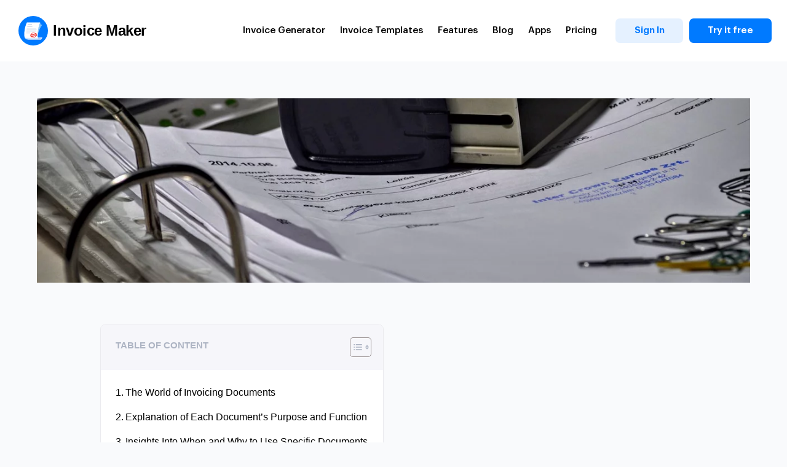

--- FILE ---
content_type: text/html; charset=UTF-8
request_url: https://saldoinvoice.com/blog/9-invoicing-documents-to-know-and-when-to-use-them/
body_size: 34303
content:
<!doctype html>
<html lang="en-US" xmlns:og="http://opengraphprotocol.org/schema/" xmlns:fb="http://www.facebook.com/2008/fbml">
<head><meta charset="UTF-8"><script>if(navigator.userAgent.match(/MSIE|Internet Explorer/i)||navigator.userAgent.match(/Trident\/7\..*?rv:11/i)){var href=document.location.href;if(!href.match(/[?&]nowprocket/)){if(href.indexOf("?")==-1){if(href.indexOf("#")==-1){document.location.href=href+"?nowprocket=1"}else{document.location.href=href.replace("#","?nowprocket=1#")}}else{if(href.indexOf("#")==-1){document.location.href=href+"&nowprocket=1"}else{document.location.href=href.replace("#","&nowprocket=1#")}}}}</script><script>class RocketLazyLoadScripts{constructor(){this.v="1.2.3",this.triggerEvents=["keydown","mousedown","mousemove","touchmove","touchstart","touchend","wheel"],this.userEventHandler=this._triggerListener.bind(this),this.touchStartHandler=this._onTouchStart.bind(this),this.touchMoveHandler=this._onTouchMove.bind(this),this.touchEndHandler=this._onTouchEnd.bind(this),this.clickHandler=this._onClick.bind(this),this.interceptedClicks=[],window.addEventListener("pageshow",t=>{this.persisted=t.persisted}),window.addEventListener("DOMContentLoaded",()=>{this._preconnect3rdParties()}),this.delayedScripts={normal:[],async:[],defer:[]},this.trash=[],this.allJQueries=[]}_addUserInteractionListener(t){if(document.hidden){t._triggerListener();return}this.triggerEvents.forEach(e=>window.addEventListener(e,t.userEventHandler,{passive:!0})),window.addEventListener("touchstart",t.touchStartHandler,{passive:!0}),window.addEventListener("mousedown",t.touchStartHandler),document.addEventListener("visibilitychange",t.userEventHandler)}_removeUserInteractionListener(){this.triggerEvents.forEach(t=>window.removeEventListener(t,this.userEventHandler,{passive:!0})),document.removeEventListener("visibilitychange",this.userEventHandler)}_onTouchStart(t){"HTML"!==t.target.tagName&&(window.addEventListener("touchend",this.touchEndHandler),window.addEventListener("mouseup",this.touchEndHandler),window.addEventListener("touchmove",this.touchMoveHandler,{passive:!0}),window.addEventListener("mousemove",this.touchMoveHandler),t.target.addEventListener("click",this.clickHandler),this._renameDOMAttribute(t.target,"onclick","rocket-onclick"),this._pendingClickStarted())}_onTouchMove(t){window.removeEventListener("touchend",this.touchEndHandler),window.removeEventListener("mouseup",this.touchEndHandler),window.removeEventListener("touchmove",this.touchMoveHandler,{passive:!0}),window.removeEventListener("mousemove",this.touchMoveHandler),t.target.removeEventListener("click",this.clickHandler),this._renameDOMAttribute(t.target,"rocket-onclick","onclick"),this._pendingClickFinished()}_onTouchEnd(t){window.removeEventListener("touchend",this.touchEndHandler),window.removeEventListener("mouseup",this.touchEndHandler),window.removeEventListener("touchmove",this.touchMoveHandler,{passive:!0}),window.removeEventListener("mousemove",this.touchMoveHandler)}_onClick(t){t.target.removeEventListener("click",this.clickHandler),this._renameDOMAttribute(t.target,"rocket-onclick","onclick"),this.interceptedClicks.push(t),t.preventDefault(),t.stopPropagation(),t.stopImmediatePropagation(),this._pendingClickFinished()}_replayClicks(){window.removeEventListener("touchstart",this.touchStartHandler,{passive:!0}),window.removeEventListener("mousedown",this.touchStartHandler),this.interceptedClicks.forEach(t=>{t.target.dispatchEvent(new MouseEvent("click",{view:t.view,bubbles:!0,cancelable:!0}))})}_waitForPendingClicks(){return new Promise(t=>{this._isClickPending?this._pendingClickFinished=t:t()})}_pendingClickStarted(){this._isClickPending=!0}_pendingClickFinished(){this._isClickPending=!1}_renameDOMAttribute(t,e,r){t.hasAttribute&&t.hasAttribute(e)&&(event.target.setAttribute(r,event.target.getAttribute(e)),event.target.removeAttribute(e))}_triggerListener(){this._removeUserInteractionListener(this),"loading"===document.readyState?document.addEventListener("DOMContentLoaded",this._loadEverythingNow.bind(this)):this._loadEverythingNow()}_preconnect3rdParties(){let t=[];document.querySelectorAll("script[type=rocketlazyloadscript]").forEach(e=>{if(e.hasAttribute("src")){let r=new URL(e.src).origin;r!==location.origin&&t.push({src:r,crossOrigin:e.crossOrigin||"module"===e.getAttribute("data-rocket-type")})}}),t=[...new Map(t.map(t=>[JSON.stringify(t),t])).values()],this._batchInjectResourceHints(t,"preconnect")}async _loadEverythingNow(){this.lastBreath=Date.now(),this._delayEventListeners(this),this._delayJQueryReady(this),this._handleDocumentWrite(),this._registerAllDelayedScripts(),this._preloadAllScripts(),await this._loadScriptsFromList(this.delayedScripts.normal),await this._loadScriptsFromList(this.delayedScripts.defer),await this._loadScriptsFromList(this.delayedScripts.async);try{await this._triggerDOMContentLoaded(),await this._triggerWindowLoad()}catch(t){console.error(t)}window.dispatchEvent(new Event("rocket-allScriptsLoaded")),this._waitForPendingClicks().then(()=>{this._replayClicks()}),this._emptyTrash()}_registerAllDelayedScripts(){document.querySelectorAll("script[type=rocketlazyloadscript]").forEach(t=>{t.hasAttribute("data-rocket-src")?t.hasAttribute("async")&&!1!==t.async?this.delayedScripts.async.push(t):t.hasAttribute("defer")&&!1!==t.defer||"module"===t.getAttribute("data-rocket-type")?this.delayedScripts.defer.push(t):this.delayedScripts.normal.push(t):this.delayedScripts.normal.push(t)})}async _transformScript(t){return new Promise((await this._littleBreath(),navigator.userAgent.indexOf("Firefox/")>0||""===navigator.vendor)?e=>{let r=document.createElement("script");[...t.attributes].forEach(t=>{let e=t.nodeName;"type"!==e&&("data-rocket-type"===e&&(e="type"),"data-rocket-src"===e&&(e="src"),r.setAttribute(e,t.nodeValue))}),t.text&&(r.text=t.text),r.hasAttribute("src")?(r.addEventListener("load",e),r.addEventListener("error",e)):(r.text=t.text,e());try{t.parentNode.replaceChild(r,t)}catch(i){e()}}:async e=>{function r(){t.setAttribute("data-rocket-status","failed"),e()}try{let i=t.getAttribute("data-rocket-type"),n=t.getAttribute("data-rocket-src");t.text,i?(t.type=i,t.removeAttribute("data-rocket-type")):t.removeAttribute("type"),t.addEventListener("load",function r(){t.setAttribute("data-rocket-status","executed"),e()}),t.addEventListener("error",r),n?(t.removeAttribute("data-rocket-src"),t.src=n):t.src="data:text/javascript;base64,"+window.btoa(unescape(encodeURIComponent(t.text)))}catch(s){r()}})}async _loadScriptsFromList(t){let e=t.shift();return e&&e.isConnected?(await this._transformScript(e),this._loadScriptsFromList(t)):Promise.resolve()}_preloadAllScripts(){this._batchInjectResourceHints([...this.delayedScripts.normal,...this.delayedScripts.defer,...this.delayedScripts.async],"preload")}_batchInjectResourceHints(t,e){var r=document.createDocumentFragment();t.forEach(t=>{let i=t.getAttribute&&t.getAttribute("data-rocket-src")||t.src;if(i){let n=document.createElement("link");n.href=i,n.rel=e,"preconnect"!==e&&(n.as="script"),t.getAttribute&&"module"===t.getAttribute("data-rocket-type")&&(n.crossOrigin=!0),t.crossOrigin&&(n.crossOrigin=t.crossOrigin),t.integrity&&(n.integrity=t.integrity),r.appendChild(n),this.trash.push(n)}}),document.head.appendChild(r)}_delayEventListeners(t){let e={};function r(t,r){!function t(r){!e[r]&&(e[r]={originalFunctions:{add:r.addEventListener,remove:r.removeEventListener},eventsToRewrite:[]},r.addEventListener=function(){arguments[0]=i(arguments[0]),e[r].originalFunctions.add.apply(r,arguments)},r.removeEventListener=function(){arguments[0]=i(arguments[0]),e[r].originalFunctions.remove.apply(r,arguments)});function i(t){return e[r].eventsToRewrite.indexOf(t)>=0?"rocket-"+t:t}}(t),e[t].eventsToRewrite.push(r)}function i(t,e){let r=t[e];Object.defineProperty(t,e,{get:()=>r||function(){},set(i){t["rocket"+e]=r=i}})}r(document,"DOMContentLoaded"),r(window,"DOMContentLoaded"),r(window,"load"),r(window,"pageshow"),r(document,"readystatechange"),i(document,"onreadystatechange"),i(window,"onload"),i(window,"onpageshow")}_delayJQueryReady(t){let e;function r(r){if(r&&r.fn&&!t.allJQueries.includes(r)){r.fn.ready=r.fn.init.prototype.ready=function(e){return t.domReadyFired?e.bind(document)(r):document.addEventListener("rocket-DOMContentLoaded",()=>e.bind(document)(r)),r([])};let i=r.fn.on;r.fn.on=r.fn.init.prototype.on=function(){if(this[0]===window){function t(t){return t.split(" ").map(t=>"load"===t||0===t.indexOf("load.")?"rocket-jquery-load":t).join(" ")}"string"==typeof arguments[0]||arguments[0]instanceof String?arguments[0]=t(arguments[0]):"object"==typeof arguments[0]&&Object.keys(arguments[0]).forEach(e=>{let r=arguments[0][e];delete arguments[0][e],arguments[0][t(e)]=r})}return i.apply(this,arguments),this},t.allJQueries.push(r)}e=r}r(window.jQuery),Object.defineProperty(window,"jQuery",{get:()=>e,set(t){r(t)}})}async _triggerDOMContentLoaded(){this.domReadyFired=!0,await this._littleBreath(),document.dispatchEvent(new Event("rocket-DOMContentLoaded")),await this._littleBreath(),window.dispatchEvent(new Event("rocket-DOMContentLoaded")),await this._littleBreath(),document.dispatchEvent(new Event("rocket-readystatechange")),await this._littleBreath(),document.rocketonreadystatechange&&document.rocketonreadystatechange()}async _triggerWindowLoad(){await this._littleBreath(),window.dispatchEvent(new Event("rocket-load")),await this._littleBreath(),window.rocketonload&&window.rocketonload(),await this._littleBreath(),this.allJQueries.forEach(t=>t(window).trigger("rocket-jquery-load")),await this._littleBreath();let t=new Event("rocket-pageshow");t.persisted=this.persisted,window.dispatchEvent(t),await this._littleBreath(),window.rocketonpageshow&&window.rocketonpageshow({persisted:this.persisted})}_handleDocumentWrite(){let t=new Map;document.write=document.writeln=function(e){let r=document.currentScript;r||console.error("WPRocket unable to document.write this: "+e);let i=document.createRange(),n=r.parentElement,s=t.get(r);void 0===s&&(s=r.nextSibling,t.set(r,s));let a=document.createDocumentFragment();i.setStart(a,0),a.appendChild(i.createContextualFragment(e)),n.insertBefore(a,s)}}async _littleBreath(){Date.now()-this.lastBreath>45&&(await this._requestAnimFrame(),this.lastBreath=Date.now())}async _requestAnimFrame(){return document.hidden?new Promise(t=>setTimeout(t)):new Promise(t=>requestAnimationFrame(t))}_emptyTrash(){this.trash.forEach(t=>t.remove())}static run(){let t=new RocketLazyLoadScripts;t._addUserInteractionListener(t)}}RocketLazyLoadScripts.run();</script>
    <!-- Google Tag Manager -->
<script type="rocketlazyloadscript">(function(w,d,s,l,i){w[l]=w[l]||[];w[l].push({'gtm.start':
new Date().getTime(),event:'gtm.js'});var f=d.getElementsByTagName(s)[0],
j=d.createElement(s),dl=l!='dataLayer'?'&l='+l:'';j.async=true;j.src=
'https://www.googletagmanager.com/gtm.js?id='+i+dl;f.parentNode.insertBefore(j,f);
})(window,document,'script','dataLayer','GTM-M3VP2J38');</script>
<!-- End Google Tag Manager -->

	
<!-- 	<meta name="google-site-verification" content="uXTs0lDx6zSl9SLQDIIsTaubQ1mi6qb1BKTlNDnMvKI" /> -->
<!-- 	<meta name="google-site-verification" content="KD1a6lWft9KFbbRpuHm57ytVNElK0U5uleg5zf6-vsk" /> -->
	<meta name="google-site-verification" content="9I3JjML4uAHtn8iIVt9MEiMVUkIZQCRwwg6eyuhAMJE" />
	<meta name="facebook-domain-verification" content="oorqd91bi8o3ti7kncvo06ggktsbhf" />
	<meta name="verify-reviews" content="$2y$10$yf5YKiVPEkRS2XfK9ppqzeEoeYkbWI6cve/JGO/I35kLo6hNN4aAC">
	<meta name="msvalidate.01" content="B11FB01430502FDE3422F3F426444ABC" />
	<meta name="viewport" content="width=device-width, initial-scale=1">
	
	<!-- Amplitude managed loader -->
	<script type="rocketlazyloadscript" data-rocket-src="https://cdn.amplitude.com/script/b1a8f0702427461b237de95ea4e5a62b.js"></script>

	<!-- Web Attribution -->
	<script type="rocketlazyloadscript" data-rocket-src="https://web-attribution-script.pages.dev/webAttributionScript.js"></script>

	
	<meta property="og:image" content="https://saldoinvoice.com/wp-content/uploads/2022/03/im_logo_2.jpg">
	<link rel="stylesheet" href="/wp-content/themes/uni/assets/css/main.min.css?v=1.0.2">
    	<script type="application/ld+json">
                {
                  "@context": "https://schema.org",
                  "@type": "Article",
                  "mainEntityOfPage": {
                    "@type": "WebPage",
                    "@id": "https://saldoinvoice.com/blog/9-invoicing-documents-to-know-and-when-to-use-them/"
                  },
                  "headline": "9 Invoicing Documents to Know (and When to Use Them)",
                  "description": "",
                  "image": "https://saldoinvoice.com/wp-content/uploads/2023/07/folder-1016290_1280.jpg",  
                  "author": {
                    "@type": "Organization",
                    "name": "Elizabeth Kvasha",
					"url": "https://saldoinvoice.com/blog/author/arulasaldoapps-com/"
                  },  
                  "publisher": {
                    "@type": "Organization",
                    "name": "Invoice Maker",
                    "logo": {
                      "@type": "ImageObject",
                      "url": "https://saldoinvoice.com/wp-content/uploads/2021/09/logo.svg"
                    }
                  },
                  "datePublished": "2023-07-13 08:24:49",
                  "dateModified": "2023-08-11 14:24:45",
				  "reviewedBy": {
					"@type": "Person",
					"name": "Elizabeth Kvasha"
          			}
                }
                </script><meta name='robots' content='index, follow, max-image-preview:large, max-snippet:-1, max-video-preview:-1' />
<link rel="alternate" hreflang="en-us" href="https://saldoinvoice.com/blog/9-invoicing-documents-to-know-and-when-to-use-them/" />
<link rel="alternate" hreflang="x-default" href="https://saldoinvoice.com/blog/9-invoicing-documents-to-know-and-when-to-use-them/" />
<link rel="preload" href="https://saldoinvoice.com/wp-content/plugins/rate-my-post/public/css/fonts/ratemypost.ttf" type="font/ttf" as="font" crossorigin="anonymous">
	<!-- This site is optimized with the Yoast SEO Premium plugin v17.2 (Yoast SEO v20.13) - https://yoast.com/wordpress/plugins/seo/ -->
	<title>Demystifying Invoicing Documents: 9 Types You Should Know and When to Use Them - Saldo Apps</title>
	<meta name="description" content="Navigate the complex world of invoicing documents with confidence. This article identifies nine essential invoicing documents, such as proforma invoices, credit memos, and purchase orders, and explains their purpose and when to utilize them. Gain a comprehensive understanding of each document&#039;s role in streamlining your invoicing process." />
	<link rel="canonical" href="https://saldoinvoice.com/blog/9-invoicing-documents-to-know-and-when-to-use-them/" />
	<meta property="og:locale" content="en_US" />
	<meta property="og:type" content="article" />
	<meta property="og:title" content="9 Invoicing Documents to Know (and When to Use Them)" />
	<meta property="og:description" content="Navigate the complex world of invoicing documents with confidence. This article identifies nine essential invoicing documents, such as proforma invoices, credit memos, and purchase orders, and explains their purpose and when to utilize them. Gain a comprehensive understanding of each document&#039;s role in streamlining your invoicing process." />
	<meta property="og:url" content="https://saldoinvoice.com/blog/9-invoicing-documents-to-know-and-when-to-use-them/" />
	<meta property="og:site_name" content="Saldoinvoice.com" />
	<meta property="article:published_time" content="2023-07-13T08:24:49+00:00" />
	<meta property="article:modified_time" content="2023-08-11T14:24:45+00:00" />
	<meta property="og:image" content="https://saldoinvoice.com/wp-content/uploads/2023/07/folder-1016290_1280.jpg" />
	<meta property="og:image:width" content="1280" />
	<meta property="og:image:height" content="851" />
	<meta property="og:image:type" content="image/jpeg" />
	<meta name="author" content="Elizabeth Kvasha" />
	<meta name="twitter:card" content="summary_large_image" />
	<meta name="twitter:label1" content="Written by" />
	<meta name="twitter:data1" content="Elizabeth Kvasha" />
	<meta name="twitter:label2" content="Est. reading time" />
	<meta name="twitter:data2" content="10 minutes" />
	<!-- / Yoast SEO Premium plugin. -->


<link rel='dns-prefetch' href='//www.youtube.com' />
<link rel='dns-prefetch' href='//i1.ytimg.com' />
<link rel='dns-prefetch' href='//www.facebook.com' />
<link rel='dns-prefetch' href='//static.xx.fbcdn.net' />
<link rel='dns-prefetch' href='//connect.facebook.net' />
<link rel='dns-prefetch' href='//fonts.gstatic.com' />
<link rel='dns-prefetch' href='//apis.google.com' />
<link rel='dns-prefetch' href='//www.google.com' />
<link rel='dns-prefetch' href='//widget.clutch.co' />
<link rel='dns-prefetch' href='//analytics.google.com' />
<link rel='dns-prefetch' href='//www.googletagmanager.com' />

<meta property="og:title" content="9 Invoicing Documents to Know (and When to Use Them)"/><meta property="og:type" content="article"/><meta property="og:url" content="https://saldoinvoice.com/blog/9-invoicing-documents-to-know-and-when-to-use-them/"/><meta property="og:site_name" content=" Saldoinvoice.com "/><meta property="og:image" content="https://saldoinvoice.com/wp-content/uploads/2023/07/folder-1016290_1280.jpg"/><style id='classic-theme-styles-inline-css'>
/**
 * These rules are needed for backwards compatibility.
 * They should match the button element rules in the base theme.json file.
 */
.wp-block-button__link {
	color: #ffffff;
	background-color: #32373c;
	border-radius: 9999px; /* 100% causes an oval, but any explicit but really high value retains the pill shape. */

	/* This needs a low specificity so it won't override the rules from the button element if defined in theme.json. */
	box-shadow: none;
	text-decoration: none;

	/* The extra 2px are added to size solids the same as the outline versions.*/
	padding: calc(0.667em + 2px) calc(1.333em + 2px);

	font-size: 1.125em;
}

.wp-block-file__button {
	background: #32373c;
	color: #ffffff;
	text-decoration: none;
}

</style>
<style id='global-styles-inline-css'>
body{--wp--preset--color--black: #000000;--wp--preset--color--cyan-bluish-gray: #abb8c3;--wp--preset--color--white: #ffffff;--wp--preset--color--pale-pink: #f78da7;--wp--preset--color--vivid-red: #cf2e2e;--wp--preset--color--luminous-vivid-orange: #ff6900;--wp--preset--color--luminous-vivid-amber: #fcb900;--wp--preset--color--light-green-cyan: #7bdcb5;--wp--preset--color--vivid-green-cyan: #00d084;--wp--preset--color--pale-cyan-blue: #8ed1fc;--wp--preset--color--vivid-cyan-blue: #0693e3;--wp--preset--color--vivid-purple: #9b51e0;--wp--preset--gradient--vivid-cyan-blue-to-vivid-purple: linear-gradient(135deg,rgba(6,147,227,1) 0%,rgb(155,81,224) 100%);--wp--preset--gradient--light-green-cyan-to-vivid-green-cyan: linear-gradient(135deg,rgb(122,220,180) 0%,rgb(0,208,130) 100%);--wp--preset--gradient--luminous-vivid-amber-to-luminous-vivid-orange: linear-gradient(135deg,rgba(252,185,0,1) 0%,rgba(255,105,0,1) 100%);--wp--preset--gradient--luminous-vivid-orange-to-vivid-red: linear-gradient(135deg,rgba(255,105,0,1) 0%,rgb(207,46,46) 100%);--wp--preset--gradient--very-light-gray-to-cyan-bluish-gray: linear-gradient(135deg,rgb(238,238,238) 0%,rgb(169,184,195) 100%);--wp--preset--gradient--cool-to-warm-spectrum: linear-gradient(135deg,rgb(74,234,220) 0%,rgb(151,120,209) 20%,rgb(207,42,186) 40%,rgb(238,44,130) 60%,rgb(251,105,98) 80%,rgb(254,248,76) 100%);--wp--preset--gradient--blush-light-purple: linear-gradient(135deg,rgb(255,206,236) 0%,rgb(152,150,240) 100%);--wp--preset--gradient--blush-bordeaux: linear-gradient(135deg,rgb(254,205,165) 0%,rgb(254,45,45) 50%,rgb(107,0,62) 100%);--wp--preset--gradient--luminous-dusk: linear-gradient(135deg,rgb(255,203,112) 0%,rgb(199,81,192) 50%,rgb(65,88,208) 100%);--wp--preset--gradient--pale-ocean: linear-gradient(135deg,rgb(255,245,203) 0%,rgb(182,227,212) 50%,rgb(51,167,181) 100%);--wp--preset--gradient--electric-grass: linear-gradient(135deg,rgb(202,248,128) 0%,rgb(113,206,126) 100%);--wp--preset--gradient--midnight: linear-gradient(135deg,rgb(2,3,129) 0%,rgb(40,116,252) 100%);--wp--preset--font-size--small: 13px;--wp--preset--font-size--medium: 20px;--wp--preset--font-size--large: 36px;--wp--preset--font-size--x-large: 42px;--wp--preset--spacing--20: 0.44rem;--wp--preset--spacing--30: 0.67rem;--wp--preset--spacing--40: 1rem;--wp--preset--spacing--50: 1.5rem;--wp--preset--spacing--60: 2.25rem;--wp--preset--spacing--70: 3.38rem;--wp--preset--spacing--80: 5.06rem;--wp--preset--shadow--natural: 6px 6px 9px rgba(0, 0, 0, 0.2);--wp--preset--shadow--deep: 12px 12px 50px rgba(0, 0, 0, 0.4);--wp--preset--shadow--sharp: 6px 6px 0px rgba(0, 0, 0, 0.2);--wp--preset--shadow--outlined: 6px 6px 0px -3px rgba(255, 255, 255, 1), 6px 6px rgba(0, 0, 0, 1);--wp--preset--shadow--crisp: 6px 6px 0px rgba(0, 0, 0, 1);}:where(.is-layout-flex){gap: 0.5em;}:where(.is-layout-grid){gap: 0.5em;}body .is-layout-flow > .alignleft{float: left;margin-inline-start: 0;margin-inline-end: 2em;}body .is-layout-flow > .alignright{float: right;margin-inline-start: 2em;margin-inline-end: 0;}body .is-layout-flow > .aligncenter{margin-left: auto !important;margin-right: auto !important;}body .is-layout-constrained > .alignleft{float: left;margin-inline-start: 0;margin-inline-end: 2em;}body .is-layout-constrained > .alignright{float: right;margin-inline-start: 2em;margin-inline-end: 0;}body .is-layout-constrained > .aligncenter{margin-left: auto !important;margin-right: auto !important;}body .is-layout-constrained > :where(:not(.alignleft):not(.alignright):not(.alignfull)){max-width: var(--wp--style--global--content-size);margin-left: auto !important;margin-right: auto !important;}body .is-layout-constrained > .alignwide{max-width: var(--wp--style--global--wide-size);}body .is-layout-flex{display: flex;}body .is-layout-flex{flex-wrap: wrap;align-items: center;}body .is-layout-flex > *{margin: 0;}body .is-layout-grid{display: grid;}body .is-layout-grid > *{margin: 0;}:where(.wp-block-columns.is-layout-flex){gap: 2em;}:where(.wp-block-columns.is-layout-grid){gap: 2em;}:where(.wp-block-post-template.is-layout-flex){gap: 1.25em;}:where(.wp-block-post-template.is-layout-grid){gap: 1.25em;}.has-black-color{color: var(--wp--preset--color--black) !important;}.has-cyan-bluish-gray-color{color: var(--wp--preset--color--cyan-bluish-gray) !important;}.has-white-color{color: var(--wp--preset--color--white) !important;}.has-pale-pink-color{color: var(--wp--preset--color--pale-pink) !important;}.has-vivid-red-color{color: var(--wp--preset--color--vivid-red) !important;}.has-luminous-vivid-orange-color{color: var(--wp--preset--color--luminous-vivid-orange) !important;}.has-luminous-vivid-amber-color{color: var(--wp--preset--color--luminous-vivid-amber) !important;}.has-light-green-cyan-color{color: var(--wp--preset--color--light-green-cyan) !important;}.has-vivid-green-cyan-color{color: var(--wp--preset--color--vivid-green-cyan) !important;}.has-pale-cyan-blue-color{color: var(--wp--preset--color--pale-cyan-blue) !important;}.has-vivid-cyan-blue-color{color: var(--wp--preset--color--vivid-cyan-blue) !important;}.has-vivid-purple-color{color: var(--wp--preset--color--vivid-purple) !important;}.has-black-background-color{background-color: var(--wp--preset--color--black) !important;}.has-cyan-bluish-gray-background-color{background-color: var(--wp--preset--color--cyan-bluish-gray) !important;}.has-white-background-color{background-color: var(--wp--preset--color--white) !important;}.has-pale-pink-background-color{background-color: var(--wp--preset--color--pale-pink) !important;}.has-vivid-red-background-color{background-color: var(--wp--preset--color--vivid-red) !important;}.has-luminous-vivid-orange-background-color{background-color: var(--wp--preset--color--luminous-vivid-orange) !important;}.has-luminous-vivid-amber-background-color{background-color: var(--wp--preset--color--luminous-vivid-amber) !important;}.has-light-green-cyan-background-color{background-color: var(--wp--preset--color--light-green-cyan) !important;}.has-vivid-green-cyan-background-color{background-color: var(--wp--preset--color--vivid-green-cyan) !important;}.has-pale-cyan-blue-background-color{background-color: var(--wp--preset--color--pale-cyan-blue) !important;}.has-vivid-cyan-blue-background-color{background-color: var(--wp--preset--color--vivid-cyan-blue) !important;}.has-vivid-purple-background-color{background-color: var(--wp--preset--color--vivid-purple) !important;}.has-black-border-color{border-color: var(--wp--preset--color--black) !important;}.has-cyan-bluish-gray-border-color{border-color: var(--wp--preset--color--cyan-bluish-gray) !important;}.has-white-border-color{border-color: var(--wp--preset--color--white) !important;}.has-pale-pink-border-color{border-color: var(--wp--preset--color--pale-pink) !important;}.has-vivid-red-border-color{border-color: var(--wp--preset--color--vivid-red) !important;}.has-luminous-vivid-orange-border-color{border-color: var(--wp--preset--color--luminous-vivid-orange) !important;}.has-luminous-vivid-amber-border-color{border-color: var(--wp--preset--color--luminous-vivid-amber) !important;}.has-light-green-cyan-border-color{border-color: var(--wp--preset--color--light-green-cyan) !important;}.has-vivid-green-cyan-border-color{border-color: var(--wp--preset--color--vivid-green-cyan) !important;}.has-pale-cyan-blue-border-color{border-color: var(--wp--preset--color--pale-cyan-blue) !important;}.has-vivid-cyan-blue-border-color{border-color: var(--wp--preset--color--vivid-cyan-blue) !important;}.has-vivid-purple-border-color{border-color: var(--wp--preset--color--vivid-purple) !important;}.has-vivid-cyan-blue-to-vivid-purple-gradient-background{background: var(--wp--preset--gradient--vivid-cyan-blue-to-vivid-purple) !important;}.has-light-green-cyan-to-vivid-green-cyan-gradient-background{background: var(--wp--preset--gradient--light-green-cyan-to-vivid-green-cyan) !important;}.has-luminous-vivid-amber-to-luminous-vivid-orange-gradient-background{background: var(--wp--preset--gradient--luminous-vivid-amber-to-luminous-vivid-orange) !important;}.has-luminous-vivid-orange-to-vivid-red-gradient-background{background: var(--wp--preset--gradient--luminous-vivid-orange-to-vivid-red) !important;}.has-very-light-gray-to-cyan-bluish-gray-gradient-background{background: var(--wp--preset--gradient--very-light-gray-to-cyan-bluish-gray) !important;}.has-cool-to-warm-spectrum-gradient-background{background: var(--wp--preset--gradient--cool-to-warm-spectrum) !important;}.has-blush-light-purple-gradient-background{background: var(--wp--preset--gradient--blush-light-purple) !important;}.has-blush-bordeaux-gradient-background{background: var(--wp--preset--gradient--blush-bordeaux) !important;}.has-luminous-dusk-gradient-background{background: var(--wp--preset--gradient--luminous-dusk) !important;}.has-pale-ocean-gradient-background{background: var(--wp--preset--gradient--pale-ocean) !important;}.has-electric-grass-gradient-background{background: var(--wp--preset--gradient--electric-grass) !important;}.has-midnight-gradient-background{background: var(--wp--preset--gradient--midnight) !important;}.has-small-font-size{font-size: var(--wp--preset--font-size--small) !important;}.has-medium-font-size{font-size: var(--wp--preset--font-size--medium) !important;}.has-large-font-size{font-size: var(--wp--preset--font-size--large) !important;}.has-x-large-font-size{font-size: var(--wp--preset--font-size--x-large) !important;}
.wp-block-navigation a:where(:not(.wp-element-button)){color: inherit;}
:where(.wp-block-post-template.is-layout-flex){gap: 1.25em;}:where(.wp-block-post-template.is-layout-grid){gap: 1.25em;}
:where(.wp-block-columns.is-layout-flex){gap: 2em;}:where(.wp-block-columns.is-layout-grid){gap: 2em;}
.wp-block-pullquote{font-size: 1.5em;line-height: 1.6;}
</style>
<link rel='stylesheet' id='contact-form-7-css' href='https://saldoinvoice.com/wp-content/plugins/contact-form-7/includes/css/styles.css' media='all' />
<link rel='stylesheet' id='rate-my-post-css' href='https://saldoinvoice.com/wp-content/plugins/rate-my-post/public/css/rate-my-post.css' media='all' />
<style id='rate-my-post-inline-css'>
.rmp-rating-widget .rmp-icon--ratings {  font-size: 16px;}
</style>
<link rel='stylesheet' id='wp-user-profile-avatar-frontend-css' href='https://saldoinvoice.com/wp-content/plugins/wp-user-profile-avatar/assets/css/frontend.min.css' media='all' />
<link rel='stylesheet' id='wpml-legacy-horizontal-list-0-css' href='https://saldoinvoice.com/wp-content/plugins/sitepress-multilingual-cms/templates/language-switchers/legacy-list-horizontal/style.min.css' media='all' />
<link rel='stylesheet' id='ez-toc-css' href='https://saldoinvoice.com/wp-content/plugins/easy-table-of-contents/assets/css/screen.css' media='all' />
<style id='ez-toc-inline-css'>
div#ez-toc-container p.ez-toc-title {font-size: 15px;}div#ez-toc-container p.ez-toc-title {font-weight: 600;}div#ez-toc-container ul li {font-size: 16px;}div#ez-toc-container nav ul ul li ul li {font-size: px!important;}div#ez-toc-container {background: #fff;border: 1px solid #ebebef;}div#ez-toc-container p.ez-toc-title {color: #adb4c3;}div#ez-toc-container ul.ez-toc-list a {color: #000000;}div#ez-toc-container ul.ez-toc-list a:hover {color: #000000;}div#ez-toc-container ul.ez-toc-list a:visited {color: #007aff;}
.ez-toc-container-direction {direction: ltr;}.ez-toc-counter ul{counter-reset: item ;}.ez-toc-counter nav ul li a::before {content: counters(item, ".", decimal) ". ";display: inline-block;counter-increment: item;flex-grow: 0;flex-shrink: 0;margin-right: .2em; float: left; }.ez-toc-widget-direction {direction: ltr;}.ez-toc-widget-container ul{counter-reset: item ;}.ez-toc-widget-container nav ul li a::before {content: counters(item, ".", decimal) ". ";display: inline-block;counter-increment: item;flex-grow: 0;flex-shrink: 0;margin-right: .2em; float: left; }
</style>
<link rel='stylesheet' id='cms-navigation-style-base-css' href='https://saldoinvoice.com/wp-content/plugins/wpml-cms-nav/res/css/cms-navigation-base.css' media='screen' />
<link rel='stylesheet' id='cms-navigation-style-css' href='https://saldoinvoice.com/wp-content/plugins/wpml-cms-nav/res/css/cms-navigation.css' media='screen' />
<link rel='stylesheet' id='uni-style-css' href='https://saldoinvoice.com/wp-content/themes/uni/style.css' media='all' />
<link rel='stylesheet' id='tablepress-default-css' href='https://saldoinvoice.com/wp-content/plugins/tablepress/css/build/default.css' media='all' />
<link rel='stylesheet' id='tablepress-custom-css' href='https://saldoinvoice.com/wp-content/tablepress-custom.css' media='all' />
<script id='wpml-cookie-js-extra'>
var wpml_cookies = {"wp-wpml_current_language":{"value":"en","expires":1,"path":"\/"}};
var wpml_cookies = {"wp-wpml_current_language":{"value":"en","expires":1,"path":"\/"}};
</script>
<script type="rocketlazyloadscript" data-rocket-src='https://saldoinvoice.com/wp-content/plugins/sitepress-multilingual-cms/res/js/cookies/language-cookie.js' id='wpml-cookie-js'></script>
<script type="rocketlazyloadscript" data-rocket-src='https://saldoinvoice.com/wp-includes/js/jquery/jquery.js' id='jquery-core-js'></script>
<script type="rocketlazyloadscript" data-rocket-src='https://saldoinvoice.com/wp-includes/js/jquery/jquery-migrate.js' id='jquery-migrate-js'></script>
<script type="rocketlazyloadscript" id="ez-toc-scroll-scriptjs-js-after">
jQuery(document).ready(function(){document.querySelectorAll(".ez-toc-section").forEach(t=>{t.setAttribute("ez-toc-data-id","#"+decodeURI(t.getAttribute("id")))}),jQuery("a.ez-toc-link").click(function(){let t=jQuery(this).attr("href"),e=jQuery("#wpadminbar"),i=0;120>30&&(i=120),e.length&&(i+=e.height()),jQuery('[ez-toc-data-id="'+decodeURI(t)+'"]').length>0&&(i=jQuery('[ez-toc-data-id="'+decodeURI(t)+'"]').offset().top-i),jQuery("html, body").animate({scrollTop:i},500)})});
</script>
<meta name="generator" content="WPML ver:4.6.5 stt:1,2;" />
<link rel="icon" href="https://saldoinvoice.com/wp-content/uploads/2021/09/cropped-im_logo-1-32x32.jpg" sizes="32x32" />
<link rel="icon" href="https://saldoinvoice.com/wp-content/uploads/2021/09/cropped-im_logo-1-192x192.jpg" sizes="192x192" />
<link rel="apple-touch-icon" href="https://saldoinvoice.com/wp-content/uploads/2021/09/cropped-im_logo-1-180x180.jpg" />
<meta name="msapplication-TileImage" content="https://saldoinvoice.com/wp-content/uploads/2021/09/cropped-im_logo-1-270x270.jpg" />
		<style id="wp-custom-css">
			.blog-item__text .ssbp-wrap {
	display: none;
}
.footer__address a:hover {
	cursor: unset;
	text-decoration: none;
}

.underline {
	background: linear-gradient(to left, #3422d7, #5aedf5 100%);
background-position: 0 100%;
background-size: 100% 7px;
background-repeat: repeat-x;
	padding-bottom: 5px;
}

.info-block__content >.second_title {
	margin-left: auto;
	margin-right: auto;
	max-width: 600px;
	text-align: center;
}

.templates {
	padding-bottom: 0;
}

/* .templates__item {
	margin-bottom: 0px;
} */

.hero__inner {
	max-height: 580px;
}

.hero__img img {
box-shadow: 12px 62px 90px rgba(7, 75, 167, 0.35);
}

.company {
	width: calc(15%);
	margin-top: -210px;
	margin-left: 15px;
}

.footer__blog {
	margin-top: 55px;
	width: calc(70%);
}

.available-formats {
	padding-top: 0;
}

.available-formats__box {
	margin-bottom: 60px;
}

.mb-large {
	margin-bottom: 0;
}

.info__item {
	margin-bottom: 35px;
}

.page-head__inner {
	max-width: 1000px;
}


.info-block__row {
	margin: 0;
}

.info-block__row >p, .info-block__row >h3, .info-block__hidden {
    padding: 0 !important;
	text-align: justify;
}

img.aligncenter {
	display: block;
	margin-inline: auto;
}

#breadcrumbs {
	font-weight: 400;
	font-size: 17px;
	color: rgba(0, 122, 255, 0.8);
	padding: 15px 0 20px 0;
}

#breadcrumbs .breadcrumb_last {
	color: rgba(0, 0, 0, 0.6);
}

.about_title {
	font-size: 25px;
}

.tablepress.RoyalBlue thead th{
	  background-color: #007aff;
	  color: #fff;
}

.tablepress.Borders tr td:first-child, .tablepress.Borders tr th:first-child {
	border-right: 1px solid #dddddd;
}
.tablepress.CenterHeader tr th {
	text-align: center;
}

.tablepress.Center tr th, .tablepress.Center tr td  {
	text-align: center;
}

.basic-templates__content a.btn {
	margin-bottom: 16px;
}

.feature .ssbp-wrap {
	display: none;
}

.email-template {
	  border: 1px solid #dddddd;
    background: #f9f9f9;
    padding: 15px 20px;
    border-radius: 5px;
    margin-bottom: 25px;
}

.email-template > h3:first-child {
	text-align: center;
	  margin: -15px -20px 25px;
    background: #007aff;
    color: #fff;
    padding: 5px 0;
	  border-top-left-radius: 5px;
    border-top-right-radius: 5px;
}

.email-template > p:first-of-type {
	    padding-bottom: 18px;
	border-bottom: 1px solid #EAEAF2;
}

.rs-banner1 {
	margin-left: auto;
	margin-right: auto;
	margin-top: 20px;
	text-align: center;
	max-width: 955px;
	background-color: #3273f6;
	display: flex;
	}

.banner-buttons a {
	display: block;
	margin: 35px 0 5px 24px;
	}

.rs-banner1-text {
	text-align: left;
	margin: 40px 15px 20px 15px;
	font-style: normal;
  font-weight: 600;
  font-size: 35px;
  line-height: 50px;
  color: #FFFFFF;
	
	}
	
.rs-banner1-img {
	margin: 47px 53px 7px 58px;
	width: 136.64px;
	height: 136.33px;
 }

.rs-banner2 {
	margin-left: auto;
	margin-right: auto;
	margin-top: 20px;
	text-align: center;
	max-width: 955px;
	min-height: 230px;
	background-color: #DCEDFF;
	display: flex;
	}


.rs-banner2-text {
	margin: 35px 15px 0 50px;
	font-style: normal;
  font-weight: 600;
  font-size: 33px;
  line-height: 43px;
	width: 540px;
  height: 43px;
	}


.banner-buttons2 {
	margin: 20px 15px 0 50px;
	width: 550px;
  height: 20px;
	display: flex;
	
}


.rs-banner2-img {
	margin: 0 0 0 30px;
	width: 350px;
  height: 230px;
}

@media screen and (max-width: 768px) {
	img.alignleft {
    margin-right: 0;
}

img.alignright {
    margin-left: 0;
}
	
	.company {
margin-top: 0;
}

   .rs-banner1-img  {
 width: 20%;
 height: 50%;
 margin: auto;
 margin-right: 25px;
   }
	
   .rs-banner1 .rs-banner1-text {
  font-size: 100%;
  line-height: 5vw;
	 margin: 30px 5px 5px 5px;
		 
   }
   
   .rs-banner1 .banner-buttons a {
     width: 70%;
     height: 40%;
     margin-right: -122px; 
		 margin-top: 15px;
     }
	
	.rs-banner2 {
		max-width: 750px;
		min-height: 140px;
	}
	
	.rs-banner2 .rs-banner2-img {
		width: 30%;
		height: 20%;
		margin-left: -110px; 
		
	}
	
	.rs-banner2 .banner-buttons2 {
		width: 60%;
		margin: 15px 0 5px 85px; 
   	}
	
	.rs-banner2 .rs-banner2-text{
	font-size: 140%;
	margin-top: 10px;
	margin-left: 0; 
	}
   }


@media screen and (max-width: 432px) {
   
   .rs-banner1 .rs-banner1-text {
  font-size: 70%;
	line-height: 4vw;
	margin: auto;
	} 
	
.rs-banner1	.banner-buttons a {
  width: 70%;
  height: 30%;
	margin-left: 30px;
    }
	
.rs-banner1	 .rs-banner1-img  {
 width: 20%;
 height: 50%;
   }
	
	.rs-banner2 {
	min-height: 0;
	}
	
	.rs-banner2 .rs-banner2-img {
		margin-left: -190px;
	}
	
	.rs-banner2 .banner-buttons2 {
		width: 50%;
		margin: 0 15px 0 10px; 
   	}
	
		.rs-banner2 .rs-banner2-text{
	font-size: 67%;
	margin: -10px 5px 0 -160px; 
	}
   }

	
@media (min-width: 1025px) {
	.header__navigation>ul>li>ul>li:nth-last-child(-n+3)>ul {
		top: unset;
		bottom: 0;
	}
}

.tax_buttons {
	text-align: center;
}

.tax_buttons a {
		margin: 20px;
}

.info-block ul {
	padding-left: revert;
}


.footer__logo, .header__logo {
	display: flex;
	align-items: center;
}

.footer__logo > span, .header__logo > span, .header__navigation-logo > span {
	font-family: Graphic-Regular, sans-serif;
	font-size: 24px;
	font-weight: 600;
	letter-spacing: -0.02em;
	margin-left: 8px;
}

.two-columns {
	display: flex;
	margin: 15px 0;
}

.two-columns img + p {
	margin: 0 15px
}

.wsp-container li {
	margin: 7px 0; 
}
div#ez-toc-container {
	padding: 0;
	border-radius: 9px;
	overflow: hidden;
}

.article__inner .wp-embedded-content {
	width: 100%;
	margin: 75px 0;
}

.wp-embed-featured-image img {
	height: 100%;
}

div#ez-toc-container nav > ul {
	padding: 9px 24px;
}

div#ez-toc-container .ez-toc-btn-default {
	background-image: none;
	border: none;
	color: #adb4c3;
	background-color: transparent;
	margin-left: 16px;
}

#ez-toc-container li.ez-toc-heading-level-2 {
	margin: 15px 0px;
}

.ez-toc-title-container {
	padding: 20px 24px;
	background: #F6F6FA;
}

.article-navigation {
	display: flex; justify-content: 	space-between; 
	margin-top: 60px; 
	color: #007aff;
}

.article-navigation > div {
	flex: 1;
	max-width: 260px;
}

.change_article_btn {
	background: #F4F5F7;
	border: 1px solid #EAEAF2;
	border-radius: 7px;
	font-size: 16px;
	padding: 10px 0;
	color: #000;
	display: flex;
	align-items: center;
	justify-content: space-between;
	min-width: 260px;
}

.change_article_btn:first-child {
	margin-left: 10px;
}

.change_article_btn img, .change_article_btn span {
	margin: 0 20px;
}

#article-author {
	display: flex;
	align-items: center;
	background: #fff;
	padding: 32px;
	margin-top: 45px;
}

#author-text {
	margin-left: 40px;
}

.author-name {
	font-weight: 600;
	margin-bottom: 15px;
}

.author-description {
	margin-bottom: 25px;
}

.author-link {
	font-weight: 600;
	color: #007AFF;
}

.author-link img {
	 margin-left: 7px;
}

#author-image img {
	border-radius: 50%;
	height: 100%;
	max-width: unset;
}

@media screen and (min-width: 1440px) {
	div#ez-toc-container {
    position: fixed;
    top: 120px;
    left: calc((100% - 1005px) / 2 - 15%);
    max-width: 15%;
		display: none;
	}
}

@media screen and (max-width: 768px) {
	.tax_buttons a {
		display: block;
	}
	#article-author {
	flex-direction: column;
}
	#author-text {
		text-align: center;
		margin-left: 0px;
}
	.change_article_btn {
		min-width: unset;
	}
	.two-columns {
		flex-direction: column;
	}
	
	.two-columns img {
		object-fit: contain;
    width: 100%;
    height: 100%;
	}
	
	.article__inner .banner {
		display: grid;
  	height: 100%;
		grid-template-rows: max-content minmax(0, 1fr) max-content;
	}
	
	.article__inner .banner > img, .article__inner > img, .article__inner > p > img {
		object-fit: contain;
		width: 100%;
		height: 100%;
	}
}

@media screen and (min-width: 768px) {
	.page-head.author .page-head__inner {
		display: flex;
		align-items: center;
		text-align: left;
		max-width: 100%;
		padding: 90px 75px;
		margin: 0;
	}
	
	.page-head.author .page-head__inner > div:last-child {
		margin-left: 30px;
	}
}

@media screen and (min-width: 640px) {
.blog.author .blog__items {
	flex-direction: column;
	margin: 35px -20px;
}
	.blog.author .blog__items .blog-items__article {
		width: 100%;
		margin: 0;
		padding: 0 75px;
	}
	
	h3.blog-items__article {
		padding: 0 30px 30px;
	}
	
	.blog.author .blog-item {
		display: flex;
	}
	
	.blog.author .blog-items .blog-item__img img {
		width: 287px;
    max-height: 160px;
    height: 160px;
    max-width: 287px;
	}
	
	.blog.author .blog-item__description {
		margin-left: 30px
	}

.banner-buttons a {
	width: 250px;
  height: 50px;
	}	
}

@media screen and (max-height: 1024px) {
	.header__navigation>ul>li>ul>li>ul {
		max-height: 55vh;
		overflow-y: scroll;
	}
}

@media screen (min-width: 768px){ 
	.tax_buttons {
			margin: 0;
	}	
}

.blog-questions {
    padding-top: 5px;
    padding-bottom: 90px
}

.blog-questions h3 {
    text-align: center;
    margin-bottom: 70px
}

.blog-questions__list {
    padding: 0;
    margin: 0;
    list-style: none
}

.blog-questions__item {
    margin-bottom: 5px;
    margin-top: 0;
    border: 1px solid #efeff0;
    list-style: none;
    background-color: #fff
}

.blog-questions__item:last-child {
    margin-bottom: 0		</style>
		<noscript><style id="rocket-lazyload-nojs-css">.rll-youtube-player, [data-lazy-src]{display:none !important;}</style></noscript>	<script type="rocketlazyloadscript">
      document.domain = 'saldoinvoice.com';
    </script>
</head>

<body class="post-template-default single single-post postid-22268 single-format-standard preload">
<!-- Google Tag Manager (noscript) -->
<noscript><iframe src="https://www.googletagmanager.com/ns.html?id=GTM-M3VP2J38"
height="0" width="0" style="display:none;visibility:hidden"></iframe></noscript>
<!-- End Google Tag Manager (noscript) -->
	<style>
		.header__banner_desktop {
			display: none;
			-webkit-box-shadow: 0 0.5px 0 rgb(0 0 0 / 10%);
			box-shadow: 0 0.5px 0 rgb(0 0 0 / 10%);
			background-color: #f9fafc;
		}
		
		.download-banner_desktop {
			-webkit-box-pack: justify;
			-ms-flex-pack: justify;
			justify-content: space-between;
			-webkit-box-align: center;
			-ms-flex-align: center;
			align-items: center;
			margin: 0 auto;
			padding: 0 25px 0 30px;
    		max-width: 1440px;
		}
		.download-banner_desktop .download-banner__logo {
			min-width: 215px;	
		}
		
		.download-banner_desktop_text {
			font-family: Graphik-Medium, sans-serif;
			font-size: 26px;
			line-height: 34px;
		}
		
		.download-banner_desktop_image {
			vertical-align: bottom;
    		padding-top: 10px;
			object-fit: contain;
		}
		
		.download-banner_desktop_buttons {
			display: flex;
		}
		
		.download-banner_desktop_buttons a:last-child {
			margin-left: 10px;
		}
		
		@media (min-width: 1025px) {
			.header {
				position: sticky;
			}
			.header__banner_desktop {
				display: block;
			}
			
			.download-banner_desktop {
				display: flex;
				display: -webkit-box;
				display: -ms-flexbox;
			}
			
			.main {
				padding-top: 0px;
			}
		}
	</style>


<div class="page-wrapper">
<!-- 	<div class='header__banner_desktop'>
			<div class="download-banner_desktop">
				<div class='download-banner_desktop_text'>
					Explore Mobile Invoicing App for free				</div>
					<img class='download-banner_desktop_image' src="/wp-content/uploads/2022/11/screens.png" alt="9 Invoicing Documents to Know (and When to Use Them) devices | Saldoinvoice.com">
				<div class='download-banner_desktop_buttons'>
															<a href="https://apps.apple.com/app/invoice-maker/id1447239633" target="_blank" class="download-banner__btn" id="ios_app_smartlink_header">
						<img width="121" src="/wp-content/themes/uni/assets/images/dist/app-store.png" srcset="/wp-content/themes/uni/assets/images/dist/app-store.png 1x, /wp-content/themes/uni/assets/images/dist/app-store@2x.png 2x" alt="9 Invoicing Documents to Know (and When to Use Them) (4) | Saldoinvoice.com">
					</a> 
					 
															<a href="https://play.google.com/store/apps/details?id=com.simple.invoice.maker" target="_blank" class="download-banner__btn" id="android_app_smartlink_header">
						<img width="121" src="/wp-content/themes/uni/assets/images/dist/google-play-2.png" srcset="/wp-content/themes/uni/assets/images/dist/google-play-2.png 1x, /wp-content/themes/uni/assets/images/dist/google-play-2@2x.png 2x" alt="9 Invoicing Documents to Know (and When to Use Them) (2) | Saldoinvoice.com">
					</a> 
					 
				</div>
			</div>
			</div> -->
		<header class="header">
			
			
	
    <!-- Banner app store play -->
<!--     <div class="header__banner download-banner">
        <a href="./" class="logo download-banner__logo">
            <img width="180" src="/wp-content/themes/uni/assets/images/dist/logo-square.svg" alt="9 Invoicing Documents to Know (and When to Use Them) (3) | Saldoinvoice.com">
        </a>
                        <a href="https://apps.apple.com/app/invoice-maker/id1447239633" target="_blank" class="download-banner__btn" id="ios_app_smartlink_header">
            <img width="121" src="/wp-content/themes/uni/assets/images/dist/app-store.png" srcset="/wp-content/themes/uni/assets/images/dist/app-store.png 1x, /wp-content/themes/uni/assets/images/dist/app-store@2x.png 2x" alt="9 Invoicing Documents to Know (and When to Use Them) (4) | Saldoinvoice.com">
        </a> 
         

    </div>  -->
	    
    <!-- Banner open in App -->
    <!-- <div class="header__banner download-banner">
        <a href="./" class="logo download-banner__logo">
            <img width="180" src="/wp-content/themes/uni/assets/images/dist/logo-square.svg" alt="Invoice Maker">
        </a>
        <a href="#" class="download-banner__btn btn btn--round">Open in App</a>
    </div> -->
			
			<script type="rocketlazyloadscript">
			(function () {
			  if (!window.amplitude) return;
				
				const ATTR_STORAGE_KEY = 'attr';
  				const APP_DOMAIN = 'app.saldoapps.com';

			  amplitude.init('b1a8f0702427461b237de95ea4e5a62b', {
				autocapture: false,
				fetchRemoteConfig: true
			  });
				
				function getGuidFromStorage() {
					try {
					  const raw = localStorage.getItem(ATTR_STORAGE_KEY);
					  if (!raw) return null;

					  const data = JSON.parse(raw);
					  return data?.guid || null;
					} catch (e) {
					  return null;
					}
				  }
					  
				function updateButtonsWithGuid(guid) {
					if (!guid) return;

					const links = document.querySelectorAll(`a[href*="${APP_DOMAIN}"]`);

					links.forEach(link => {
					  try {
						const url = new URL(link.href);

						if (!url.searchParams.has('aId')) {
						  url.searchParams.set('aId', guid);
						  link.href = url.toString();
						}
					  } catch (e) {
						// ignore invalid URLs
					  }
					});
				  }

			  // Track ONLY homepage
			  function trackLanding() {
				if (window.location.pathname !== '/') return;

				amplitude.track('landing_screen_shown', {
				  page: '/',
				  title: document.title
				});
			  }
				
				 function afterAttribution() {
					const guid = getGuidFromStorage();
					updateButtonsWithGuid(guid);
					trackLanding();
				  }

			  // Run after attribution (if available)
			  if (typeof webAttribution === 'function') {
				webAttribution({ projectName: 'saldo-core-web' })
				  .then(afterAttribution)
				  .catch(afterAttribution);
			  } else {
				afterAttribution();
			  }
			})();
			</script>


    <div class="header__inner">
        <a href="https://saldoinvoice.com" class="logo header__logo">
            <img src="https://saldoinvoice.com/wp-content/uploads/2022/06/logo.svg" alt="Invoice Maker by Saldo apps">
			<span>Invoice Maker</span>
        </a>
        <nav class="header__navigation">
            <a href="https://saldoinvoice.com" class="logo header__navigation-logo">
                <img src="https://saldoinvoice.com/wp-content/uploads/2022/06/logo.svg" alt="Invoice Maker by Saldo apps">
				<span>Invoice Maker</span>
            </a>
			<ul id="menu-top-menu" class="menu"><li id="menu-item-36" class="menu-item menu-item-type-post_type menu-item-object-page menu-item-36"><a href="https://saldoinvoice.com/invoice-generator/">Invoice Generator</a></li>
<li id="menu-item-803" class="submenu menu-item menu-item-type-post_type menu-item-object-page menu-item-has-children menu-item-803"><a href="https://saldoinvoice.com/invoice-templates/">Invoice Templates</a>
<ul class="sub-menu">
	<li id="menu-item-746" class="menu-item menu-item-type-post_type menu-item-object-page menu-item-has-children menu-item-746"><a href="https://saldoinvoice.com/basic-invoice-template/">Basic Template</a>
	<ul class="sub-menu">
		<li id="menu-item-1462" class="menu-item menu-item-type-post_type menu-item-object-page menu-item-1462"><a href="https://saldoinvoice.com/google-docs-invoice-template/">Google Docs Invoice Template</a></li>
		<li id="menu-item-1463" class="menu-item menu-item-type-post_type menu-item-object-page menu-item-1463"><a href="https://saldoinvoice.com/google-sheets-invoice-template/">Google Sheets Invoice Template</a></li>
		<li id="menu-item-805" class="menu-item menu-item-type-post_type menu-item-object-page menu-item-805"><a href="https://saldoinvoice.com/excel-invoice/">Excel Invoice Template</a></li>
		<li id="menu-item-806" class="menu-item menu-item-type-post_type menu-item-object-page menu-item-806"><a href="https://saldoinvoice.com/word-invoice/">Word Invoice Template</a></li>
		<li id="menu-item-807" class="menu-item menu-item-type-post_type menu-item-object-page menu-item-807"><a href="https://saldoinvoice.com/pdf-invoice/">PDF Invoice Template</a></li>
		<li id="menu-item-18884" class="menu-item menu-item-type-post_type menu-item-object-page menu-item-18884"><a href="https://saldoinvoice.com/numbers-invoice/">Invoice Template for Apple Numbers</a></li>
		<li id="menu-item-18885" class="menu-item menu-item-type-post_type menu-item-object-page menu-item-18885"><a href="https://saldoinvoice.com/pages-invoice/">Invoice Template for Apple Pages</a></li>
		<li id="menu-item-910" class="menu-item menu-item-type-post_type menu-item-object-page menu-item-910"><a href="https://saldoinvoice.com/hourly-invoice-template/">Hourly Invoice Template</a></li>
		<li id="menu-item-906" class="menu-item menu-item-type-post_type menu-item-object-page menu-item-906"><a href="https://saldoinvoice.com/customized-invoice-template/">Customized Invoice Template</a></li>
		<li id="menu-item-909" class="menu-item menu-item-type-post_type menu-item-object-page menu-item-909"><a href="https://saldoinvoice.com/pro-forma-invoice-template/">Pro Forma Invoice Template</a></li>
		<li id="menu-item-911" class="menu-item menu-item-type-post_type menu-item-object-page menu-item-911"><a href="https://saldoinvoice.com/blank-invoice-template/">Blank Invoice Template</a></li>
		<li id="menu-item-912" class="menu-item menu-item-type-post_type menu-item-object-page menu-item-912"><a href="https://saldoinvoice.com/printable-invoice-template/">Printable Invoice Template</a></li>
	</ul>
</li>
	<li id="menu-item-747" class="menu-item menu-item-type-post_type menu-item-object-page menu-item-has-children menu-item-747"><a href="https://saldoinvoice.com/by-category/">By category</a>
	<ul class="sub-menu">
		<li id="menu-item-908" class="menu-item menu-item-type-post_type menu-item-object-page menu-item-908"><a href="https://saldoinvoice.com/services-invoice-template/">Service Invoice Template</a></li>
		<li id="menu-item-907" class="menu-item menu-item-type-post_type menu-item-object-page menu-item-907"><a href="https://saldoinvoice.com/business-invoice-template/">Business Invoice Template</a></li>
		<li id="menu-item-1123" class="menu-item menu-item-type-post_type menu-item-object-page menu-item-1123"><a href="https://saldoinvoice.com/medical-invoice/">Medical Invoice Template</a></li>
		<li id="menu-item-1124" class="menu-item menu-item-type-post_type menu-item-object-page menu-item-1124"><a href="https://saldoinvoice.com/care-invoice/">Care Invoice Template</a></li>
		<li id="menu-item-1125" class="menu-item menu-item-type-post_type menu-item-object-page menu-item-1125"><a href="https://saldoinvoice.com/contractors-invoice/">Contractors Invoice Template</a></li>
		<li id="menu-item-808" class="menu-item menu-item-type-post_type menu-item-object-page menu-item-808"><a href="https://saldoinvoice.com/freelance-invoice/">Freelance Invoice Template</a></li>
		<li id="menu-item-1126" class="menu-item menu-item-type-post_type menu-item-object-page menu-item-1126"><a href="https://saldoinvoice.com/construction-invoice/">Construction Invoice Template</a></li>
		<li id="menu-item-1128" class="menu-item menu-item-type-post_type menu-item-object-page menu-item-1128"><a href="https://saldoinvoice.com/cars-invoice/">Cars Invoice Template</a></li>
		<li id="menu-item-1129" class="menu-item menu-item-type-post_type menu-item-object-page menu-item-1129"><a href="https://saldoinvoice.com/law-invoice/">Law Invoice Template</a></li>
		<li id="menu-item-1127" class="menu-item menu-item-type-post_type menu-item-object-page menu-item-1127"><a href="https://saldoinvoice.com/consultation-invoice/">Consultation Invoice Template</a></li>
		<li id="menu-item-1130" class="menu-item menu-item-type-post_type menu-item-object-page menu-item-1130"><a href="https://saldoinvoice.com/web-developing-invoice/">Web-developing Invoice Template</a></li>
		<li id="menu-item-2001" class="menu-item menu-item-type-post_type menu-item-object-page menu-item-2001"><a href="https://saldoinvoice.com/sales-invoice/">Sales Invoice Template</a></li>
		<li id="menu-item-2002" class="menu-item menu-item-type-post_type menu-item-object-page menu-item-2002"><a href="https://saldoinvoice.com/financial-invoice/">Financial Invoice Template</a></li>
	</ul>
</li>
	<li id="menu-item-5411" class="menu-item menu-item-type-custom menu-item-object-custom menu-item-has-children menu-item-5411"><a>By country</a>
	<ul class="sub-menu">
		<li id="menu-item-5403" class="menu-item menu-item-type-post_type menu-item-object-page menu-item-5403"><a href="https://saldoinvoice.com/invoice-template-uk/">UK Invoice Template</a></li>
		<li id="menu-item-5408" class="menu-item menu-item-type-post_type menu-item-object-page menu-item-5408"><a href="https://saldoinvoice.com/canada-invoice-template/">Canada Invoice Template</a></li>
		<li id="menu-item-5406" class="menu-item menu-item-type-post_type menu-item-object-page menu-item-5406"><a href="https://saldoinvoice.com/malaysia-invoice-template/">Malaysia Invoice Template</a></li>
		<li id="menu-item-5407" class="menu-item menu-item-type-post_type menu-item-object-page menu-item-5407"><a href="https://saldoinvoice.com/german-invoice-template/">German Invoice Template</a></li>
		<li id="menu-item-5405" class="menu-item menu-item-type-post_type menu-item-object-page menu-item-5405"><a href="https://saldoinvoice.com/india-invoice-template/">India Invoice Template</a></li>
		<li id="menu-item-5404" class="menu-item menu-item-type-post_type menu-item-object-page menu-item-5404"><a href="https://saldoinvoice.com/us-invoice-template/">US Invoice Template</a></li>
		<li id="menu-item-10297" class="menu-item menu-item-type-post_type menu-item-object-page menu-item-10297"><a href="https://saldoinvoice.com/australia-invoice-template/">Australia Invoice Template</a></li>
		<li id="menu-item-10293" class="menu-item menu-item-type-post_type menu-item-object-page menu-item-10293"><a href="https://saldoinvoice.com/philippines-invoice-template/">Philippines Invoice Template</a></li>
		<li id="menu-item-10295" class="menu-item menu-item-type-post_type menu-item-object-page menu-item-10295"><a href="https://saldoinvoice.com/japan-invoice-template/">Japan Invoice Template</a></li>
		<li id="menu-item-10294" class="menu-item menu-item-type-post_type menu-item-object-page menu-item-10294"><a href="https://saldoinvoice.com/new-zealand-invoice-template/">New Zealand Invoice Template</a></li>
		<li id="menu-item-10298" class="menu-item menu-item-type-post_type menu-item-object-page menu-item-10298"><a href="https://saldoinvoice.com/arabic-invoice-template/">Arabic Invoice Template</a></li>
		<li id="menu-item-10296" class="menu-item menu-item-type-post_type menu-item-object-page menu-item-10296"><a href="https://saldoinvoice.com/indonesia-invoice-template/">Indonesia Invoice Template</a></li>
		<li id="menu-item-12267" class="menu-item menu-item-type-post_type menu-item-object-page menu-item-12267"><a href="https://saldoinvoice.com/singapore-invoice-template/">Singapore Invoice Template</a></li>
	</ul>
</li>
	<li id="menu-item-3016" class="menu-item menu-item-type-post_type menu-item-object-page menu-item-has-children menu-item-3016"><a href="https://saldoinvoice.com/estimate-template/">Estimate Template</a>
	<ul class="sub-menu">
		<li id="menu-item-8095" class="menu-item menu-item-type-post_type menu-item-object-page menu-item-8095"><a href="https://saldoinvoice.com/estimate-template-pdf/">PDF Estimate Template</a></li>
		<li id="menu-item-8093" class="menu-item menu-item-type-post_type menu-item-object-page menu-item-8093"><a href="https://saldoinvoice.com/estimate-template-excel/">Excel Estimate Template</a></li>
		<li id="menu-item-8097" class="menu-item menu-item-type-post_type menu-item-object-page menu-item-8097"><a href="https://saldoinvoice.com/estimate-word-template/">Word Estimate Template</a></li>
		<li id="menu-item-8361" class="menu-item menu-item-type-post_type menu-item-object-page menu-item-8361"><a href="https://saldoinvoice.com/estimate-template-google-sheets/">Google Sheets Estimate Template</a></li>
		<li id="menu-item-8360" class="menu-item menu-item-type-post_type menu-item-object-page menu-item-8360"><a href="https://saldoinvoice.com/google-docs-estimate-template/">Google Docs Estimate Template</a></li>
	</ul>
</li>
	<li id="menu-item-3018" class="menu-item menu-item-type-post_type menu-item-object-page menu-item-has-children menu-item-3018"><a href="https://saldoinvoice.com/receipt-template/">Receipt Template</a>
	<ul class="sub-menu">
		<li id="menu-item-8362" class="menu-item menu-item-type-post_type menu-item-object-page menu-item-8362"><a href="https://saldoinvoice.com/receipt-template-pdf/">PDF Receipt Template</a></li>
		<li id="menu-item-8094" class="menu-item menu-item-type-post_type menu-item-object-page menu-item-8094"><a href="https://saldoinvoice.com/receipt-template-excel/">Excel Receipt Template</a></li>
		<li id="menu-item-8096" class="menu-item menu-item-type-post_type menu-item-object-page menu-item-8096"><a href="https://saldoinvoice.com/receipt-word-template/">Word Receipt Template</a></li>
		<li id="menu-item-8363" class="menu-item menu-item-type-post_type menu-item-object-page menu-item-8363"><a href="https://saldoinvoice.com/receipt-template-google-sheets/">Google Sheets Receipt Template</a></li>
		<li id="menu-item-8364" class="menu-item menu-item-type-post_type menu-item-object-page menu-item-8364"><a href="https://saldoinvoice.com/receipt-template-google-docs/">Google Docs Receipt Template</a></li>
	</ul>
</li>
	<li id="menu-item-3017" class="menu-item menu-item-type-post_type menu-item-object-page menu-item-has-children menu-item-3017"><a href="https://saldoinvoice.com/quote-template/">Quote Template</a>
	<ul class="sub-menu">
		<li id="menu-item-8365" class="menu-item menu-item-type-post_type menu-item-object-page menu-item-8365"><a href="https://saldoinvoice.com/quote-template-pdf/">PDF Quote Template</a></li>
		<li id="menu-item-8366" class="menu-item menu-item-type-post_type menu-item-object-page menu-item-8366"><a href="https://saldoinvoice.com/quote-template-excel/">Excel Quote Template</a></li>
		<li id="menu-item-8369" class="menu-item menu-item-type-post_type menu-item-object-page menu-item-8369"><a href="https://saldoinvoice.com/quote-word-template/">Word Quote Template</a></li>
		<li id="menu-item-8368" class="menu-item menu-item-type-post_type menu-item-object-page menu-item-8368"><a href="https://saldoinvoice.com/quote-template-google-sheets/">Google Sheets Quote Template</a></li>
		<li id="menu-item-8367" class="menu-item menu-item-type-post_type menu-item-object-page menu-item-8367"><a href="https://saldoinvoice.com/google-docs-quote-template/">Google Docs Quote Template</a></li>
	</ul>
</li>
	<li id="menu-item-4003" class="menu-item menu-item-type-post_type menu-item-object-page menu-item-has-children menu-item-4003"><a href="https://saldoinvoice.com/purchase-order-template/">Purchase Order Template</a>
	<ul class="sub-menu">
		<li id="menu-item-8370" class="menu-item menu-item-type-post_type menu-item-object-page menu-item-8370"><a href="https://saldoinvoice.com/purchase-order-template-pdf/">PDF Purchase Order Template</a></li>
		<li id="menu-item-8371" class="menu-item menu-item-type-post_type menu-item-object-page menu-item-8371"><a href="https://saldoinvoice.com/purchase-order-template-excel/">Excel Purchase Order Template</a></li>
		<li id="menu-item-8372" class="menu-item menu-item-type-post_type menu-item-object-page menu-item-8372"><a href="https://saldoinvoice.com/purchase-order-word-template/">Word Purchase Order Template</a></li>
		<li id="menu-item-8374" class="menu-item menu-item-type-post_type menu-item-object-page menu-item-8374"><a href="https://saldoinvoice.com/purchase-order-template-google-sheets/">Google Sheets Purchase Order Template</a></li>
		<li id="menu-item-8373" class="menu-item menu-item-type-post_type menu-item-object-page menu-item-8373"><a href="https://saldoinvoice.com/google-docs-purchase-order-template/">Google Docs Purchase Order Template</a></li>
	</ul>
</li>
</ul>
</li>
<li id="menu-item-37" class="menu-item menu-item-type-post_type menu-item-object-page menu-item-37"><a href="https://saldoinvoice.com/features/">Features</a></li>
<li id="menu-item-38" class="menu-item menu-item-type-post_type menu-item-object-page menu-item-38"><a href="https://saldoinvoice.com/blog/">Blog</a></li>
<li id="menu-item-39" class="menu-item menu-item-type-post_type menu-item-object-page menu-item-39"><a href="https://saldoinvoice.com/apps/">Apps</a></li>
<li id="menu-item-745" class="menu-item menu-item-type-post_type menu-item-object-page menu-item-745"><a href="https://saldoinvoice.com/pricing-plan/">Pricing</a></li>
</ul>            <div class="header__buttons">
																	<a class="header__btn btn btn--blue" href="https://app.saldoapps.com/auth/sing-in" target="">Sign In</a>
				                                                    <a href="https://app.saldoapps.com/auth/sing-in/?_gl=1*36bgzf*_ga*MTg4ODAyMjAzOS4xNjkwMjczNDI3*_ga_KGP32DV73X*MTcwNTQxOTIxNi4xMC4xLjE3MDU0MTkyMTYuNjAuMC4w" class="header__btn btn" rel="nofollow" target="">Try it free</a>
                            </div>
            <div class="header__mobile-buttons">
                                                <a href="https://play.google.com/store/apps/details?id=com.simple.invoice.maker" rel="nofollow" target="_blank" class="header__mobile-btn">
                    <picture>
                        <source srcset="/wp-content/themes/uni/assets/images/dist/google-play.webp 1x, /wp-content/themes/uni/assets/images/dist/google-play@2x.webp 2x" type="image/webp">
                        <source srcset="/wp-content/themes/uni/assets/images/dist/google-play.png 1x, /wp-content/themes/uni/assets/images/dist/google-play@2x.png 2x" type="image/png">
                        <img width="167" src="/wp-content/themes/uni/assets/images/dist/google-play.png" alt="9 Invoicing Documents to Know (and When to Use Them) (7) | Saldoinvoice.com">
                    </picture>
                </a>
                                                                <a href="https://apps.apple.com/app/invoice-maker/id1447239633" rel="nofollow" target="_blank" class="header__mobile-btn">
                    <picture>
                        <source srcset="/wp-content/themes/uni/assets/images/dist/app-store.webp 1x, /wp-content/themes/uni/assets/images/dist/app-store@2x.webp 2x" type="image/webp">
                        <source srcset="/wp-content/themes/uni/assets/images/dist/app-store.png 1x, /wp-content/themes/uni/assets/images/dist/app-store@2x.png 2x" type="image/png">
                        <img width="168" src="/wp-content/themes/uni/assets/images/dist/app-store.png" alt="9 Invoicing Documents to Know (and When to Use Them) (8) | Saldoinvoice.com">
                    </picture>
                </a>
                 
            </div>
        </nav>
        <div class="header__menu-btn">
            <span></span>
            <span></span>
            <span></span>
        </div>
    </div>
</header>
<main class="main">
            <section class="article">
                <div class="container container--large">
                    <div class="article__img">
                        <img src="https://saldoinvoice.com/wp-content/uploads/2023/07/folder-1016290_1280.jpg" alt="9 Invoicing Documents to Know (and When to Use Them) (9) | Saldoinvoice.com">
                    </div>
                </div>
                <div class="container">
                    <div class="article__inner">
                        <div id="ez-toc-container" class="ez-toc-v2_0_53 counter-hierarchy ez-toc-counter ez-toc-container-direction">
<div class="ez-toc-title-container">
<p class="ez-toc-title " >TABLE OF CONTENT</p>
<span class="ez-toc-title-toggle"><a href="#" class="ez-toc-pull-right ez-toc-btn ez-toc-btn-xs ez-toc-btn-default ez-toc-toggle" aria-label="Toggle Table of Content" role="button"><label for="item-697afa5ca85ca" ><span class=""><span style="display:none;">Toggle</span><span class="ez-toc-icon-toggle-span"><svg style="fill: #adb4c3;color:#adb4c3" xmlns="http://www.w3.org/2000/svg" class="list-377408" width="20px" height="20px" viewBox="0 0 24 24" fill="none"><path d="M6 6H4v2h2V6zm14 0H8v2h12V6zM4 11h2v2H4v-2zm16 0H8v2h12v-2zM4 16h2v2H4v-2zm16 0H8v2h12v-2z" fill="currentColor"></path></svg><svg style="fill: #adb4c3;color:#adb4c3" class="arrow-unsorted-368013" xmlns="http://www.w3.org/2000/svg" width="10px" height="10px" viewBox="0 0 24 24" version="1.2" baseProfile="tiny"><path d="M18.2 9.3l-6.2-6.3-6.2 6.3c-.2.2-.3.4-.3.7s.1.5.3.7c.2.2.4.3.7.3h11c.3 0 .5-.1.7-.3.2-.2.3-.5.3-.7s-.1-.5-.3-.7zM5.8 14.7l6.2 6.3 6.2-6.3c.2-.2.3-.5.3-.7s-.1-.5-.3-.7c-.2-.2-.4-.3-.7-.3h-11c-.3 0-.5.1-.7.3-.2.2-.3.5-.3.7s.1.5.3.7z"/></svg></span></span></label><input aria-label="Toggle" aria-label="item-697afa5ca85ca"  type="checkbox" id="item-697afa5ca85ca"></a></span></div>
<nav><ul class='ez-toc-list ez-toc-list-level-1 ' ><li class='ez-toc-page-1 ez-toc-heading-level-2'><a class="ez-toc-link ez-toc-heading-1" href="#The_World_of_Invoicing_Documents" title="The World of Invoicing Documents">The World of Invoicing Documents</a></li><li class='ez-toc-page-1 ez-toc-heading-level-2'><a class="ez-toc-link ez-toc-heading-2" href="#Explanation_of_Each_Document%E2%80%99s_Purpose_and_Function" title="Explanation of Each Document&#8217;s Purpose and Function">Explanation of Each Document&#8217;s Purpose and Function</a></li><li class='ez-toc-page-1 ez-toc-heading-level-2'><a class="ez-toc-link ez-toc-heading-3" href="#Insights_Into_When_and_Why_to_Use_Specific_Documents" title="Insights Into When and Why to Use Specific Documents">Insights Into When and Why to Use Specific Documents</a></li><li class='ez-toc-page-1 ez-toc-heading-level-2'><a class="ez-toc-link ez-toc-heading-4" href="#Practical_Examples_and_Scenarios_for_Document_Usage" title="Practical Examples and Scenarios for Document Usage">Practical Examples and Scenarios for Document Usage</a></li><li class='ez-toc-page-1 ez-toc-heading-level-2'><a class="ez-toc-link ez-toc-heading-5" href="#Beyond_the_Basics_Your_Invoicing_Toolkit" title="Beyond the Basics: Your Invoicing Toolkit">Beyond the Basics: Your Invoicing Toolkit</a></li></ul></nav></div>
<h1>9 Invoicing Documents to Know (and When to Use Them)</h1>
Whether you’re a seasoned business owner or just starting out, navigating the invoice and tax terrain can be a daunting task. With an array of documents to keep track of, understanding what each document is and when and how to use it is essential for the smooth running of any business. Here, at Saldo Invoice, we aim to demystify these documents, ensuring that you’re not just fluent in invoicing terminology but that you can also use these files effectively to maintain a healthy cash flow and build lasting relationships with your clients and vendors.
<h2><span class="ez-toc-section" id="The_World_of_Invoicing_Documents"></span>The World of Invoicing Documents<span class="ez-toc-section-end"></span></h2>
Invoicing doesn&#8217;t have to be a tedious process. With the <a href="https://saldoinvoice.com/invoice-generator/">right tools</a> and knowledge, you can tackle your billing needs head-on. Many people tend to think that a bill is just a bill, but there are many types of invoicing documents, and each serves a unique purpose. From making a sale to processing returns, there’s an invoicing document for almost every financial transaction. By understanding the purpose and significance of each document, you can make informed decisions that positively impact your business.
<h2><span class="ez-toc-section" id="Explanation_of_Each_Document%E2%80%99s_Purpose_and_Function"></span>Explanation of Each Document&#8217;s Purpose and Function<span class="ez-toc-section-end"></span></h2>
A fundamental part of understanding your business&#8217;s financial landscape is being able to distinguish between various invoicing documents. Whether it&#8217;s a regular invoice, a tax invoice, a proforma invoice, a credit note, or a purchase order, each document plays a critical role in different aspects of the financial transaction process.

<img decoding="async" loading="lazy" class="alignnone wp-image-22270 size-large" src="https://saldoinvoice.com/wp-content/uploads/2023/07/bookkeeper-1016299_1280-1024x681.jpg" alt="9 Invoicing Documents to Know (and When to Use Them)" width="640" height="426" srcset="https://saldoinvoice.com/wp-content/uploads/2023/07/bookkeeper-1016299_1280-1024x681.jpg 1024w, https://saldoinvoice.com/wp-content/uploads/2023/07/bookkeeper-1016299_1280-300x199.jpg 300w, https://saldoinvoice.com/wp-content/uploads/2023/07/bookkeeper-1016299_1280-768x511.jpg 768w, https://saldoinvoice.com/wp-content/uploads/2023/07/bookkeeper-1016299_1280.jpg 1280w" sizes="(max-width: 640px) 100vw, 640px" />
<h3>Invoice and Tax Invoice</h3>
An invoice is a financial document issued by a seller to a buyer that outlines the products or services provided, their quantities, and the agreed prices for these products or services. It serves as a request for payment and a record of sale. It also helps to keep track of inventory, payments, and business income.

A tax invoice, on the other hand, is a more specific type of document. In addition to the details provided on a standard invoice, a tax invoice includes tax-related information, such as the tax amount and the tax rate applied.

Here are the specific features of each:

Invoice
<ul>
 	<li>Contains seller and buyer details;</li>
 	<li>Acts as a legal document for the request of payment.</li>
</ul>
Tax Invoice
<ul>
 	<li>Contains all the details of a standard invoice;</li>
 	<li>Includes tax amount and tax rate;</li>
 	<li>Is mandatory for claiming tax credits.</li>
</ul>
Remember, using an appropriate format not only aids in prompt payment but also helps avoid legal issues and ensures you&#8217;re ready for tax time. Visit our wide collection of professionally designed <a href="https://saldoinvoice.com/invoice-templates/">invoice templates</a> to find one that suits your business needs best.
<h3>Proforma Invoice and Receipt</h3>
In the spectrum of invoicing documents, a proforma invoice and a receipt sit at distinct stages of a business transaction. Let&#8217;s delve into their specific roles.

A proforma invoice is a preliminary invoice, often used as a quote or estimate, before a deal is finalized. It gives the buyer a clear understanding of what they&#8217;ll receive and the cost involved, helping them make an informed decision.

A receipt, on the other hand, is a document issued to acknowledge a completed payment. It serves as proof of purchase and is often used by customers for reimbursement or warranty purposes.

Key characteristics include:

Proforma Invoice
<ul>
 	<li>A preliminary bill of sale sent to buyers before a product is delivered or service is completed;</li>
 	<li>Includes a detailed list of goods or services to be provided;</li>
 	<li>Does not serve as a demand for payment.</li>
</ul>
Receipt
<ul>
 	<li>Serves as proof of payment for a product or service;</li>
 	<li>Details the items purchased, their prices, and the total amount paid;</li>
 	<li>Often includes payment date and method.</li>
</ul>
Understanding the specificities of these documents, such as receipts, helps to maintain accurate financial records, validates your income reports, and provides legal protection for both the buyer and seller. An informed use of receipts can promote smoother operations, foster customer confidence, and augment your overall business productivity.

<img decoding="async" loading="lazy" class="alignnone wp-image-22273 size-large" src="https://saldoinvoice.com/wp-content/uploads/2023/07/pexels-photo-6694535-1024x683.jpeg" alt="9 Invoicing Documents to Know (and When to Use Them)" width="640" height="427" srcset="https://saldoinvoice.com/wp-content/uploads/2023/07/pexels-photo-6694535-1024x683.jpeg 1024w, https://saldoinvoice.com/wp-content/uploads/2023/07/pexels-photo-6694535-300x200.jpeg 300w, https://saldoinvoice.com/wp-content/uploads/2023/07/pexels-photo-6694535-768x512.jpeg 768w, https://saldoinvoice.com/wp-content/uploads/2023/07/pexels-photo-6694535.jpeg 1125w" sizes="(max-width: 640px) 100vw, 640px" />
<h3>Sales Receipt and Quote</h3>
Moving further along the transaction process, we come across the sales receipt and the quote. Both are critical in their respective stages of the sales journey.

A sales receipt is a document that confirms a transaction between the buyer and seller. It&#8217;s typically issued after receiving the payment.

A quote, also known as a quotation or sales quote, is an official statement from the seller to the prospective buyer. It details the cost of goods or services, valid for a specific period.

Here are their key features:

Sales Receipt
<ul>
 	<li>Provides a detailed list of products/services purchased and their total cost;</li>
 	<li>Can serve as proof of ownership.</li>
</ul>
Quote
<ul>
 	<li>Includes a validity period after which the quote may no longer be honored;</li>
 	<li>Is often used in the negotiation phase of a sale.</li>
</ul>
Grasping the nuances of these invoicing documents can greatly streamline business transactions, as each party knows exactly where they stand at any given moment. This understanding paves the way for increased customer trust as it projects transparency and professionalism. Moreover, this knowledge can significantly enhance your overall business efficiency, enabling you to navigate through financial processes swiftly and accurately, thus saving time, reducing errors, and fostering a more productive work environment.

<div class="wp-embedded-content"><style>
	.wp-embed-more {
		display: none;
	}
	.wp-embed {
		overflow: hidden;
		border: none; 
		background: #E8F1FC; 
		border-left: 5px solid #007AFF; 
		padding: 32px; 
		display: flex;
	}
	.wp-embed-featured-image {
			margin-bottom: 0; 
			min-width: 287px;
		    max-width: 287px;
    		margin-right: 30px;
    		max-height: 100%;
    		overflow: hidden;
		}
	@media screen and (max-width: 768px) {
		.wp-embed {
			flex-direction: column;
		}
		.wp-embed-featured-image {
			margin-right: 0;
			min-width: 100%;
		}
	}
</style>
	<div class="wp-embed post-10321 post type-post status-publish format-standard has-post-thumbnail hentry category-how-to">
		
					<div class="wp-embed-featured-image square">
				<a href="https://saldoinvoice.com/blog/how-to-create-a-tax-invoice/" target="_top">
					<img loading="lazy" width="300" height="200" src="https://saldoinvoice.com/wp-content/uploads/2022/08/account-assets-audit-bank-bookkeeping-finance-concept-scaled-min-1-300x200.jpg" class="attachment-medium size-medium" alt="How to Create a Tax Invoice" decoding="async" srcset="https://saldoinvoice.com/wp-content/uploads/2022/08/account-assets-audit-bank-bookkeeping-finance-concept-scaled-min-1-300x200.jpg 300w, https://saldoinvoice.com/wp-content/uploads/2022/08/account-assets-audit-bank-bookkeeping-finance-concept-scaled-min-1-1024x684.jpg 1024w, https://saldoinvoice.com/wp-content/uploads/2022/08/account-assets-audit-bank-bookkeeping-finance-concept-scaled-min-1-768x513.jpg 768w, https://saldoinvoice.com/wp-content/uploads/2022/08/account-assets-audit-bank-bookkeeping-finance-concept-scaled-min-1-1536x1025.jpg 1536w, https://saldoinvoice.com/wp-content/uploads/2022/08/account-assets-audit-bank-bookkeeping-finance-concept-scaled-min-1-2048x1367.jpg 2048w" sizes="(max-width: 300px) 100vw, 300px" />				</a>
			</div>
				
		<div style="font-size: 18px;">
			<p class="wp-embed-heading">
			<a href="https://saldoinvoice.com/blog/how-to-create-a-tax-invoice/" target="_top">
				How to Create a Tax Invoice: A Step-by-Step Guide			</a>
		</p>
		<div class="wp-embed-excerpt"><p>Read about tax invoice meaning. What Must be Included in a Tax Invoice?</p>
</div>
			<a href="https://saldoinvoice.com/blog/how-to-create-a-tax-invoice/" style="font-weight: 600;
	color: #007AFF; margin-top: 18px; display: block;">Learn more<img decoding="async" style="margin-left: 7px;" src="/wp-content/themes/uni/assets/images/dist/arrow-top-right.svg" alt="Go"></a>
		</div>

		
<!-- 		<div class="wp-embed-footer">
			<div class="wp-embed-site-title"><a href="https://saldoinvoice.com" target="_top"><img decoding="async" loading="lazy" src="https://saldoinvoice.com/wp-content/uploads/2021/09/cropped-im_logo-1-32x32.jpg" srcset="https://saldoinvoice.com/wp-content/uploads/2021/09/cropped-im_logo-1-150x150.jpg 2x" width="32" height="32" alt="9 Invoicing Documents to Know (and When to Use Them)" class="wp-embed-site-icon" /><span>Saldoinvoice.com</span></a></div>
			<div class="wp-embed-meta">
					<div class="wp-embed-comments">
		<a href="https://saldoinvoice.com/blog/how-to-create-a-tax-invoice/#respond" target="_top">
			<span class="dashicons dashicons-admin-comments"></span>
			0 <span class="screen-reader-text">Comments</span>		</a>
	</div>
		<div class="wp-embed-share">
		<button type="button" class="wp-embed-share-dialog-open" aria-label="Open sharing dialog">
			<span class="dashicons dashicons-share"></span>
		</button>
	</div>
				</div>
		</div> -->
	</div>
</div>
<h3>Estimate, Credit Memo/Credit Note, and Purchase Order</h3>
Closing our list of invoicing documents, we have three more important documents to discuss—an estimate, a credit memo/credit note, and a purchase order. Let&#8217;s break down their roles in business transactions.

An estimate (also known as a quote) is a document that provides the client with a rough calculation of the cost of goods or services. It&#8217;s usually the first document provided in the sales process, giving the client an idea of what to expect before committing to the purchase.

A credit memo/credit note is issued by a seller to a buyer, often in situations where products are returned or an error occurred on the initial invoice. This document indicates that the buyer has a credit in their account, which they can use for future purchases or request a cash refund.

A purchase order (PO) is a document sent from a buyer to a seller, authorizing the purchase of certain goods or services.

Here are their key features:

Estimate
<ul>
 	<li>Provides a preliminary cost of goods or services;</li>
 	<li>Non-binding, meaning prices and terms can change;</li>
 	<li>Used before a final agreement is reached.</li>
</ul>
Credit Memo/Credit Note
<ul>
 	<li>Issued when goods are returned or an error is found;</li>
 	<li>Indicates the buyer has a credit in their account;</li>
 	<li>Can be used for future purchases or a cash refund.</li>
</ul>
Purchase Order
<ul>
 	<li>Authorizes the purchase of goods or services;</li>
 	<li>Includes descriptions, quantities, and agreed prices.</li>
</ul>
Depending on the nature of your business, you might need to use different invoicing documents at various stages. To help you with this, we offer a wide range of <a href="https://saldoinvoice.com/by-category/">invoice templates categorized by type</a>. These blanks can simplify your invoicing process, saving you time and reducing the likelihood of errors.

<div class="wp-embedded-content"><style>
	.wp-embed-more {
		display: none;
	}
	.wp-embed {
		overflow: hidden;
		border: none; 
		background: #E8F1FC; 
		border-left: 5px solid #007AFF; 
		padding: 32px; 
		display: flex;
	}
	.wp-embed-featured-image {
			margin-bottom: 0; 
			min-width: 287px;
		    max-width: 287px;
    		margin-right: 30px;
    		max-height: 100%;
    		overflow: hidden;
		}
	@media screen and (max-width: 768px) {
		.wp-embed {
			flex-direction: column;
		}
		.wp-embed-featured-image {
			margin-right: 0;
			min-width: 100%;
		}
	}
</style>
	<div class="wp-embed post-475 post type-post status-publish format-standard has-post-thumbnail hentry category-how-to">
					<div class="wp-embed-featured-image rectangular">
				<a href="https://saldoinvoice.com/blog/how-to-create-an-invoice/" target="_top">
					<img loading="lazy" width="640" height="356" src="https://saldoinvoice.com/wp-content/uploads/2021/10/image_blog01-min-1024x569.jpg" class="attachment-large size-large" alt="How to Create an Invoice" decoding="async" srcset="https://saldoinvoice.com/wp-content/uploads/2021/10/image_blog01-min-1024x569.jpg 1024w, https://saldoinvoice.com/wp-content/uploads/2021/10/image_blog01-min-300x167.jpg 300w, https://saldoinvoice.com/wp-content/uploads/2021/10/image_blog01-min-768x427.jpg 768w, https://saldoinvoice.com/wp-content/uploads/2021/10/image_blog01-min.jpg 1154w" sizes="(max-width: 640px) 100vw, 640px" />				</a>
			</div>
		
				
		<div style="font-size: 18px;">
			<p class="wp-embed-heading">
			<a href="https://saldoinvoice.com/blog/how-to-create-an-invoice/" target="_top">
				How to Create an Invoice			</a>
		</p>
		<div class="wp-embed-excerpt"><p>Learn how to create a bill and, what to include in it to get a speedy payment</p>
</div>
			<a href="https://saldoinvoice.com/blog/how-to-create-an-invoice/" style="font-weight: 600;
	color: #007AFF; margin-top: 18px; display: block;">Learn more<img decoding="async" style="margin-left: 7px;" src="/wp-content/themes/uni/assets/images/dist/arrow-top-right.svg" alt="Go"></a>
		</div>

		
<!-- 		<div class="wp-embed-footer">
			<div class="wp-embed-site-title"><a href="https://saldoinvoice.com" target="_top"><img decoding="async" loading="lazy" src="https://saldoinvoice.com/wp-content/uploads/2021/09/cropped-im_logo-1-32x32.jpg" srcset="https://saldoinvoice.com/wp-content/uploads/2021/09/cropped-im_logo-1-150x150.jpg 2x" width="32" height="32" alt="9 Invoicing Documents to Know (and When to Use Them)" class="wp-embed-site-icon" /><span>Saldoinvoice.com</span></a></div>
			<div class="wp-embed-meta">
					<div class="wp-embed-comments">
		<a href="https://saldoinvoice.com/blog/how-to-create-an-invoice/#respond" target="_top">
			<span class="dashicons dashicons-admin-comments"></span>
			0 <span class="screen-reader-text">Comments</span>		</a>
	</div>
		<div class="wp-embed-share">
		<button type="button" class="wp-embed-share-dialog-open" aria-label="Open sharing dialog">
			<span class="dashicons dashicons-share"></span>
		</button>
	</div>
				</div>
		</div> -->
	</div>
</div>
<h2><span class="ez-toc-section" id="Insights_Into_When_and_Why_to_Use_Specific_Documents"></span>Insights Into When and Why to Use Specific Documents<span class="ez-toc-section-end"></span></h2>
Knowing what invoicing document is appropriate to use at each stage of your company transaction can streamline your business processes and foster smoother relationships with your clients and vendors. Whether it&#8217;s securing a new order, acknowledging a purchase, processing a return, or confirming a payment, the correct document will ensure a seamless transaction.
<h3>Understanding the Right Time and Place</h3>
Invoicing documents are certainly not one-size-fits-all; in fact, each document carries a unique purpose and function tailored to different stages of a business transaction. From initiating a potential deal to finalizing a payment, different documents come into play, shaping the trajectory of the business process. Let&#8217;s delve deeper into the specifics of when and why you might use each of these documents in your business, providing a broader understanding of their practical applications:
<ul>
 	<li>An invoice is used after a sale to officially ask for payment.</li>
 	<li>A tax invoice comes in handy when the transaction includes a taxable amount and the buyer needs to claim a tax credit.</li>
 	<li>A proforma invoice is used before a sale to give the buyer a quote or estimate of the costs involved.</li>
 	<li>A receipt is used after payment to confirm and provide proof of the payment.</li>
 	<li>A sales receipt is suitable in situations where payment is received immediately after the sale.</li>
 	<li>A quote is used at the beginning of the sales process to give the buyer an estimate of the costs.</li>
 	<li>An estimate serves to provide the customer with a rough idea of the costs before the work begins.</li>
 	<li>A credit memo/credit note is used when a product is returned, an error is found in the invoice, or the seller owes the buyer.</li>
 	<li>A purchase order is used to authorize a purchase before it happens and to detail the items bought.</li>
</ul>
By recognizing when to use each document, you&#8217;re ensuring clear communication with your clients, making certain that there is no room for misunderstanding or miscommunication regarding what stage of the transaction process you&#8217;re in. This clarity can increase client trust, as they will appreciate the transparency and professionalism your business exudes, which in turn can lead to more long-term business relationships.
<img decoding="async" loading="lazy" class="alignnone wp-image-22272 size-large" src="https://saldoinvoice.com/wp-content/uploads/2023/07/papers-3819540_1280-1024x662.jpg" alt="9 Invoicing Documents to Know (and When to Use Them)" width="640" height="414" srcset="https://saldoinvoice.com/wp-content/uploads/2023/07/papers-3819540_1280-1024x662.jpg 1024w, https://saldoinvoice.com/wp-content/uploads/2023/07/papers-3819540_1280-300x194.jpg 300w, https://saldoinvoice.com/wp-content/uploads/2023/07/papers-3819540_1280-768x497.jpg 768w, https://saldoinvoice.com/wp-content/uploads/2023/07/papers-3819540_1280.jpg 1280w" sizes="(max-width: 640px) 100vw, 640px" />
<h2><span class="ez-toc-section" id="Practical_Examples_and_Scenarios_for_Document_Usage"></span>Practical Examples and Scenarios for Document Usage<span class="ez-toc-section-end"></span></h2>
Understanding the theory behind invoicing documents is a crucial first step, but the real mastery lies in their practical application. Let&#8217;s delve into three real-world scenarios that will solidify your understanding of these documents and highlight their term of use in day-to-day business transactions.
<h3>Utilizing Estimates and Invoices in Service Providing</h3>
Suppose you&#8217;re a service provider, such as a graphic designer. Before you begin the work, you send an estimate to your client, detailing the projected cost for your services. Once your client approves it, you perform the services. Upon completion, you issue an invoice requesting payment. After receiving the payment, you issue a receipt to confirm the transaction, thus completing the invoicing cycle.
<h3>Navigating Purchase Orders, Proforma Invoices, and Credit Notes in Retail</h3>
Consider that you&#8217;re a retail business selling furniture. A customer places a purchase order for a particular item. In response, you send a proforma invoice, detailing the costs involved. Once the customer agrees and makes the payment, you ship the product and issue an official invoice. However, if the client returns the product due to a defect, you issue a credit memo/credit note to account for the return.
<h3>Incorporating Quotes and Tax Invoices in Wholesale Transactions</h3>
Let&#8217;s say you&#8217;re a wholesale distributor. A retailer intends to place a large order of goods but wants an estimated cost before finalizing the purchase. You provide them with a quote to outline the potential costs. Once the retailer agrees, they send a purchase order, and you prepare the shipment. After the goods are delivered, you send a detailed tax invoice covering the transaction.

Recognizing the right document to use in each situation ensures smooth business operations, builds trust with your customers, and maintains accurate financial records. This practical understanding of invoicing documents can significantly enhance your business&#8217;s financial management.
<h2><span class="ez-toc-section" id="Beyond_the_Basics_Your_Invoicing_Toolkit"></span>Beyond the Basics: Your Invoicing Toolkit<span class="ez-toc-section-end"></span></h2>
As we&#8217;ve navigated through the nine essential invoicing documents, it&#8217;s clear that understanding and effectively utilizing these documents can streamline your invoicing process, foster better client relationships, and ensure accurate financial records. These documents are not merely papers; they are powerful tools in your invoicing pack, each playing a vital role in the business transaction journey.

With a thorough understanding of when and how to use each type of document, you are better equipped to handle a range of business scenarios. The right document at the right time can make a world of difference in customer satisfaction, dispute resolution, and financial clarity.<!-- Simple Share Buttons Adder (8.4.6) simplesharebuttons.com --><div class="ssba-modern-2 ssba ssbp-wrap alignleft ssbp--theme-1"><div style="text-align:left"><span class="ssba-share-text">SHARE</span><ul class="ssbp-list"><li class='ssbp-li--linkedin'><a data-site="linkedin" class="ssba_linkedin_share ssba_share_link ssbp-linkedin ssbp-btn" data-href="https://www.linkedin.com/shareArticle?title=9 Invoicing Documents to Know (and When to Use Them)&#038;url=https://saldoinvoice.com/blog/9-invoicing-documents-to-know-and-when-to-use-them/"  rel=nofollow  style="color:#0077b5; background-color: #0077b5; height: 50px; width: 50px; background: #1677fa;" ><span><svg xmlns="http://www.w3.org/2000/svg" fill="#fff" preserveAspectRatio="xMidYMid meet" height="1em" width="1em" viewBox="0 0 40 40">
  <g>
    <path d="m13.3 31.7h-5v-16.7h5v16.7z m18.4 0h-5v-8.9c0-2.4-0.9-3.5-2.5-3.5-1.3 0-2.1 0.6-2.5 1.9v10.5h-5s0-15 0-16.7h3.9l0.3 3.3h0.1c1-1.6 2.7-2.8 4.9-2.8 1.7 0 3.1 0.5 4.2 1.7 1 1.2 1.6 2.8 1.6 5.1v9.4z m-18.3-20.9c0 1.4-1.1 2.5-2.6 2.5s-2.5-1.1-2.5-2.5 1.1-2.5 2.5-2.5 2.6 1.2 2.6 2.5z"></path>
  </g>
</svg>

</span><span class="color-icon"><svg xmlns="http://www.w3.org/2000/svg" xmlns:xlink="http://www.w3.org/1999/xlink" width="50px" height="50px" viewBox="0 0 50 50" version="1.1">
<g id="surface97807">
<path style=" stroke:none;fill-rule:nonzero;fill:rgb(0%,46.666667%,70.980392%);fill-opacity:1;" d="M 8 3.007812 C 4.53125 3.007812 2.007812 5.089844 2.007812 7.949219 C 2.007812 10.820312 4.589844 12.988281 8 12.988281 C 11.46875 12.988281 13.988281 10.871094 13.988281 7.890625 C 13.832031 5.019531 11.359375 3.007812 8 3.007812 Z M 3 15 C 2.449219 15 2 15.449219 2 16 L 2 45 C 2 45.550781 2.449219 46 3 46 L 13 46 C 13.550781 46 14 45.550781 14 45 L 14 16 C 14 15.449219 13.550781 15 13 15 Z M 18 15 C 17.449219 15 17 15.449219 17 16 L 17 45 C 17 45.550781 17.449219 46 18 46 L 27 46 C 27.550781 46 28 45.550781 28 45 L 28 29.5 C 28 27.128906 29.820312 25.199219 32.140625 25.019531 C 32.261719 25 32.378906 25 32.5 25 C 32.621094 25 32.738281 25 32.859375 25.019531 C 35.179688 25.199219 37 27.128906 37 29.5 L 37 45 C 37 45.550781 37.449219 46 38 46 L 47 46 C 47.550781 46 48 45.550781 48 45 L 48 28 C 48 21.53125 44.527344 15 36.789062 15 C 33.269531 15 30.609375 16.359375 29 17.488281 L 29 16 C 29 15.449219 28.550781 15 28 15 Z M 18 15 "/>
</g>
</svg>
</span><div title="Linkedin" class="ssbp-text">Linkedin</div></a></li><li class='ssbp-li--facebook'><a data-site="facebook" class="ssba_facebook_share ssba_share_link ssbp-facebook ssbp-btn" data-href="https://www.facebook.com/sharer.php?t=9 Invoicing Documents to Know (and When to Use Them)&#038;u=https://saldoinvoice.com/blog/9-invoicing-documents-to-know-and-when-to-use-them/"  rel=nofollow  style="color:#4267B2; background-color: #4267B2; height: 50px; width: 50px; background: #1677fa;" ><span><svg xmlns="http://www.w3.org/2000/svg" fill="#fff" preserveAspectRatio="xMidYMid meet" height="1em" width="1em" viewBox="0 0 40 40">
  <g>
    <path d="m21.7 16.7h5v5h-5v11.6h-5v-11.6h-5v-5h5v-2.1c0-2 0.6-4.5 1.8-5.9 1.3-1.3 2.8-2 4.7-2h3.5v5h-3.5c-0.9 0-1.5 0.6-1.5 1.5v3.5z"></path>
  </g>
</svg>

</span><span class="color-icon"><svg xmlns="http://www.w3.org/2000/svg" width="16" height="28" viewBox="0 0 16 28">
  <path fill="#3B5998" d="M10.7,10.7 L15.7,10.7 L15.7,15.7 L10.7,15.7 L10.7,27.3 L5.7,27.3 L5.7,15.7 L0.7,15.7 L0.7,10.7 L5.7,10.7 L5.7,8.6 C5.7,6.6 6.3,4.1 7.5,2.7 C8.8,1.4 10.3,0.7 12.2,0.7 L15.7,0.7 L15.7,5.7 L12.2,5.7 C11.3,5.7 10.7,6.3 10.7,7.2 L10.7,10.7 Z"/>
</svg>
</span><div title="Facebook" class="ssbp-text">Facebook</div></a></li><li class='ssbp-li--pinterest'><a data-site="pinterest" class="ssba_pinterest_share ssba_share_link ssbp-pinterest ssbp-btn" data-href="https://pinterest.com/pin/create/button/?description=9 Invoicing Documents to Know (and When to Use Them)&#038;media=&#038;url=https://saldoinvoice.com/blog/9-invoicing-documents-to-know-and-when-to-use-them/"  rel=nofollow  style="color:#CB2027; background-color: #CB2027; height: 50px; width: 50px; background: #1677fa;" ><span><svg xmlns="http://www.w3.org/2000/svg" fill="#fff" preserveAspectRatio="xMidYMid meet" height="1em" width="1em" viewBox="0 0 40 40">
  <g>
    <path d="m37.3 20q0 4.7-2.3 8.6t-6.3 6.2-8.6 2.3q-2.4 0-4.8-0.7 1.3-2 1.7-3.6 0.2-0.8 1.2-4.7 0.5 0.8 1.7 1.5t2.5 0.6q2.7 0 4.8-1.5t3.3-4.2 1.2-6.1q0-2.5-1.4-4.7t-3.8-3.7-5.7-1.4q-2.4 0-4.4 0.7t-3.4 1.7-2.5 2.4-1.5 2.9-0.4 3q0 2.4 0.8 4.1t2.7 2.5q0.6 0.3 0.8-0.5 0.1-0.1 0.2-0.6t0.2-0.7q0.1-0.5-0.3-1-1.1-1.3-1.1-3.3 0-3.4 2.3-5.8t6.1-2.5q3.4 0 5.3 1.9t1.9 4.7q0 3.8-1.6 6.5t-3.9 2.6q-1.3 0-2.2-0.9t-0.5-2.4q0.2-0.8 0.6-2.1t0.7-2.3 0.2-1.6q0-1.2-0.6-1.9t-1.7-0.7q-1.4 0-2.3 1.2t-1 3.2q0 1.6 0.6 2.7l-2.2 9.4q-0.4 1.5-0.3 3.9-4.6-2-7.5-6.3t-2.8-9.4q0-4.7 2.3-8.6t6.2-6.2 8.6-2.3 8.6 2.3 6.3 6.2 2.3 8.6z"></path>
  </g>
</svg>

</span><span class="color-icon"><svg xmlns="http://www.w3.org/2000/svg" width="35" height="36" viewBox="0 0 35 36">
  <path fill="#CB2027" d="M35.3,18 C35.3,21.1333333 34.5333333,24 33,26.6 C31.4666667,29.2 29.3666667,31.2666667 26.7,32.8 C24.0333333,34.3333333 21.1666667,35.1 18.1,35.1 C16.5,35.1 14.9,34.8666667 13.3,34.4 C14.1666667,33.0666667 14.7333333,31.8666667 15,30.8 C15.1333333,30.2666667 15.5333333,28.7 16.2,26.1 C16.5333333,26.6333333 17.1,27.1333333 17.9,27.6 C18.7,28.0666667 19.5333333,28.2666667 20.4,28.2 C22.2,28.2 23.8,27.7 25.2,26.7 C26.6,25.7 27.7,24.3 28.5,22.5 C29.3,20.7 29.7,18.6666667 29.7,16.4 C29.7,14.7333333 29.2333333,13.1666667 28.3,11.7 C27.3666667,10.2333333 26.1,9 24.5,8 C22.9,7 21,6.53333333 18.8,6.6 C17.2,6.6 15.7333333,6.83333333 14.4,7.3 C13.0666667,7.76666667 11.9333333,8.33333333 11,9 C10.0666667,9.66666667 9.23333333,10.4666667 8.5,11.4 C7.76666667,12.3333333 7.26666667,13.3 7,14.3 C6.73333333,15.3 6.6,16.3 6.6,17.3 C6.6,18.9 6.86666667,20.2666667 7.4,21.4 C7.93333333,22.5333333 8.83333333,23.3666667 10.1,23.9 C10.5,24.1 10.7666667,23.9333333 10.9,23.4 C10.9666667,23.3333333 11.0333333,23.1333333 11.1,22.8 C11.1666667,22.4666667 11.2333333,22.2333333 11.3,22.1 C11.3666667,21.7666667 11.2666667,21.4333333 11,21.1 C10.2666667,20.2333333 9.9,19.1333333 9.9,17.8 C9.9,15.5333333 10.6666667,13.6 12.2,12 C13.7333333,10.4 15.7666667,9.56666667 18.3,9.5 C20.5666667,9.5 22.3333333,10.1333333 23.6,11.4 C24.8666667,12.6666667 25.5,14.2333333 25.5,16.1 C25.5,18.6333333 24.9666667,20.8 23.9,22.6 C22.8333333,24.4 21.5333333,25.2666667 20,25.2 C19.1333333,25.2 18.4,24.9 17.8,24.3 C17.2,23.7 17.0333333,22.9 17.3,21.9 C17.4333333,21.3666667 17.6333333,20.6666667 17.9,19.8 C18.1666667,18.9333333 18.4,18.1666667 18.6,17.5 C18.8,16.8333333 18.8666667,16.3 18.8,15.9 C18.8,15.1 18.6,14.4666667 18.2,14 C17.8,13.5333333 17.2333333,13.3 16.5,13.3 C15.5666667,13.3 14.8,13.7 14.2,14.5 C13.6,15.3 13.2666667,16.3666667 13.2,17.7 C13.2,18.7666667 13.4,19.6666667 13.8,20.4 L11.6,29.8 C11.3333333,30.8 11.2333333,32.1 11.3,33.7 C8.23333333,32.3666667 5.73333333,30.2666667 3.8,27.4 C1.86666667,24.5333333 0.933333333,21.4 1,18 C1,14.8666667 1.76666667,12 3.3,9.4 C4.83333333,6.8 6.9,4.73333333 9.5,3.2 C12.1,1.66666667 14.9666667,0.9 18.1,0.9 C21.2333333,0.9 24.1,1.66666667 26.7,3.2 C29.3,4.73333333 31.4,6.8 33,9.4 C34.6,12 35.3666667,14.8666667 35.3,18 Z" transform="translate(-1)"/>
</svg>
</span><div title="Pinterest" class="ssbp-text">Pinterest</div></a></li><li class='ssbp-li--twitter'><a data-site="twitter" class="ssba_twitter_share ssba_share_link ssbp-twitter ssbp-btn" data-href="https://twitter.com/intent/tweet?text=9 Invoicing Documents to Know (and When to Use Them)&#038;url=https://saldoinvoice.com/blog/9-invoicing-documents-to-know-and-when-to-use-them/&#038;via="  rel=nofollow  style="color:#55acee; background-color: #55acee; height: 50px; width: 50px; background: #1677fa;" ><span><svg xmlns="http://www.w3.org/2000/svg" fill="#fff" preserveAspectRatio="xMidYMid meet" height="1em" width="1em" viewBox="0 0 40 40">
  <g>
    <path d="m31.5 11.7c1.3-0.8 2.2-2 2.7-3.4-1.4 0.7-2.7 1.2-4 1.4-1.1-1.2-2.6-1.9-4.4-1.9-1.7 0-3.2 0.6-4.4 1.8-1.2 1.2-1.8 2.7-1.8 4.4 0 0.5 0.1 0.9 0.2 1.3-5.1-0.1-9.4-2.3-12.7-6.4-0.6 1-0.9 2.1-0.9 3.1 0 2.2 1 3.9 2.8 5.2-1.1-0.1-2-0.4-2.8-0.8 0 1.5 0.5 2.8 1.4 4 0.9 1.1 2.1 1.8 3.5 2.1-0.5 0.1-1 0.2-1.6 0.2-0.5 0-0.9 0-1.1-0.1 0.4 1.2 1.1 2.3 2.1 3 1.1 0.8 2.3 1.2 3.6 1.3-2.2 1.7-4.7 2.6-7.6 2.6-0.7 0-1.2 0-1.5-0.1 2.8 1.9 6 2.8 9.5 2.8 3.5 0 6.7-0.9 9.4-2.7 2.8-1.8 4.8-4.1 6.1-6.7 1.3-2.6 1.9-5.3 1.9-8.1v-0.8c1.3-0.9 2.3-2 3.1-3.2-1.1 0.5-2.3 0.8-3.5 1z"></path>
  </g>
</svg>

</span><span class="color-icon"><svg xmlns="http://www.w3.org/2000/svg" width="30" height="26" viewBox="0 0 30 26">
  <path fill="#55ACEE" d="M26.5,4.7 C27.8,3.9 28.7,2.7 29.2,1.3 C27.8,2 26.5,2.5 25.2,2.7 C24.1,1.5 22.6,0.8 20.8,0.8 C19.1,0.8 17.6,1.4 16.4,2.6 C15.2,3.8 14.6,5.3 14.6,7 C14.6,7.5 14.7,7.9 14.8,8.3 C9.7,8.2 5.4,6 2.1,1.9 C1.5,2.9 1.2,4 1.2,5 C1.2,7.2 2.2,8.9 4,10.2 C2.9,10.1 2,9.8 1.2,9.4 C1.2,10.9 1.7,12.2 2.6,13.4 C3.5,14.5 4.7,15.2 6.1,15.5 C5.6,15.6 5.1,15.7 4.5,15.7 C4,15.7 3.6,15.7 3.4,15.6 C3.8,16.8 4.5,17.9 5.5,18.6 C6.6,19.4 7.8,19.8 9.1,19.9 C6.9,21.6 4.4,22.5 1.5,22.5 C0.8,22.5 0.3,22.5 3.55271368e-15,22.4 C2.8,24.3 6,25.2 9.5,25.2 C13,25.2 16.2,24.3 18.9,22.5 C21.7,20.7 23.7,18.4 25,15.8 C26.3,13.2 26.9,10.5 26.9,7.7 L26.9,6.9 C28.2,6 29.2,4.9 30,3.7 C28.9,4.2 27.7,4.5 26.5,4.7 Z"/>
</svg>
</span><div title="Twitter" class="ssbp-text">Twitter</div></a></li></ul></div></div>                    </div>
										<div id="article-author">
						<div id="author-image"><img alt='Elizabeth Kvasha' src='https://saldoinvoice.com/wp-content/uploads/2022/05/1434_oooo.plus_-e1653990583358-300x300.png' srcset='https://saldoinvoice.com/wp-content/uploads/2022/05/1434_oooo.plus_-e1653990583358-300x300.png 2x' class='avatar avatar-186 photo' height='186' width='186' loading='lazy' decoding='async'/></div>
						<div id="author-text">
							<div class="author-name">
								Elizabeth Kvasha							</div>
							<div class="author-description">
								Content Manager, who creates the articles and visually transforms the websites of SaldoApps production.							</div>
							<a href="https://saldoinvoice.com/blog/author/arulasaldoapps-com/" class="author-link">Learn more<img src="/wp-content/themes/uni/assets/images/dist/arrow-top-right.svg" alt="Go"></a>
						</div>
					</div>
					<div class="article-navigation">
						<div>
							<a href="https://saldoinvoice.com/blog/how-to-fill-out-a-rent-receipt-with-example/" rel="prev"><div class="change_article_btn"><img src="/wp-content/themes/uni/assets/images/dist/arrow-prev.svg" alt="Prev"> <span>Previous article</span></div></a>						</div>
						<div>
							<a href="https://saldoinvoice.com/blog/explaining-pci-level-1-compliance-and-its-importance/" rel="next"><div class="change_article_btn"><span>Next article</span> <img src="/wp-content/themes/uni/assets/images/dist/arrow-next.svg" alt="Next"></div></a>						</div>
					</div>
                </div>
            </section>
	
						<section class="templates" style="padding-bottom: 35px;
    margin-bottom: 75px;">
						<div class="container container--large">
							<div class="templates__inner">
								<h2>Related Templates</h2>
								<ul class="templates__list" style="justify-content: center;">
																																<li class="templates__item">
												<div onclick="location.href='https://saldoinvoice.com/small-business-invoice-template/';" class="templates__link">
													<div class="templates__icon">
														<img src="https://saldoinvoice.com/wp-content/uploads/2022/03/vector-10.png" alt="9 Invoicing Documents to Know (and When to Use Them) (2)">
													</div>
													<div class="templates__name">
														<span><a href="https://saldoinvoice.com/small-business-invoice-template/" target="" class="templates__link">Small Business Invoice Template</a></span>
														<img src="/wp-content/themes/uni/assets/images/dist/arrow-top-right.svg" alt="Go">
													</div>
												</button>
											</li>
																																<li class="templates__item">
												<div onclick="location.href='https://saldoinvoice.com/marketing-invoice-template/';" class="templates__link">
													<div class="templates__icon">
														<img src="https://saldoinvoice.com/wp-content/uploads/2022/04/group-13.svg" alt="9 Invoicing Documents to Know (and When to Use Them) (3)">
													</div>
													<div class="templates__name">
														<span><a href="https://saldoinvoice.com/marketing-invoice-template/" target="" class="templates__link">Marketing Invoice Template</a></span>
														<img src="/wp-content/themes/uni/assets/images/dist/arrow-top-right.svg" alt="Go">
													</div>
												</button>
											</li>
																																<li class="templates__item">
												<div onclick="location.href='https://saldoinvoice.com/net-30-invoice-template/';" class="templates__link">
													<div class="templates__icon">
														<img src="https://saldoinvoice.com/wp-content/uploads/2022/04/vector-3.png" alt="9 Invoicing Documents to Know (and When to Use Them) (4)">
													</div>
													<div class="templates__name">
														<span><a href="https://saldoinvoice.com/net-30-invoice-template/" target="" class="templates__link">Net 30 Invoice Template</a></span>
														<img src="/wp-content/themes/uni/assets/images/dist/arrow-top-right.svg" alt="Go">
													</div>
												</button>
											</li>
										
								</ul>
							</div>
						</div>
					</section>
			
            <section class="article-blog">
                <div class="container container--large">
                    <div class="article-blog__inner">
                        <h3 class="article-blog__title">You May Also Like</h3>
                        <ul class="blog-items">
														                            <li class="blog-items__article">
                                <article class="blog-item">
                                    <a href="https://saldoinvoice.com/blog/how-to-apply-a-discount-to-an-invoice/" class="blog-item__img">
                                        <img src="https://saldoinvoice.com/wp-content/uploads/2024/01/calculator-1156121_1280.jpg" alt="How to Apply a Discount to an Invoice (10) | Saldoinvoice.com">
                                    </a>
                                    <h4 class="blog-item__title"><a href="https://saldoinvoice.com/blog/how-to-apply-a-discount-to-an-invoice/">How to Apply a Discount to an Invoice</a></h4>
                                    <div class="blog-item__text"><p>How to Apply a Discount to an Invoice A good discount is what your customer&#8230;</p>
</div>
                                </article>
                            </li>
							                            <li class="blog-items__article">
                                <article class="blog-item">
                                    <a href="https://saldoinvoice.com/blog/how-to-add-taxable-and-non-taxable-items-on-one-invoice/" class="blog-item__img">
                                        <img src="https://saldoinvoice.com/wp-content/uploads/2024/01/calculator-428294_1280.jpg" alt="How to Add Taxable and Non-Taxable Items on One Invoice (10) | Saldoinvoice.com">
                                    </a>
                                    <h4 class="blog-item__title"><a href="https://saldoinvoice.com/blog/how-to-add-taxable-and-non-taxable-items-on-one-invoice/">How to Add Taxable and Non-Taxable Items on One Invoice</a></h4>
                                    <div class="blog-item__text"><p>How to Add Taxable and Non-Taxable Items on One Invoice Invoicing is never as straightforward&#8230;</p>
</div>
                                </article>
                            </li>
							                            <li class="blog-items__article">
                                <article class="blog-item">
                                    <a href="https://saldoinvoice.com/blog/3-reasons-to-use-paperless-invoices/" class="blog-item__img">
                                        <img src="https://saldoinvoice.com/wp-content/uploads/2023/12/invoice-3739354_1280.jpg" alt="3 Reasons to Use Paperless Invoices (10) | Saldoinvoice.com">
                                    </a>
                                    <h4 class="blog-item__title"><a href="https://saldoinvoice.com/blog/3-reasons-to-use-paperless-invoices/">3 Reasons to Use Paperless Invoices</a></h4>
                                    <div class="blog-item__text"><p>3 Reasons to Use Paperless Invoices It is 2024 out there, and machines have already&#8230;</p>
</div>
                                </article>
                            </li>
																					                        </ul>
                    </div>
                </div>
            </section>

            <section class="lead">
    <div class="container">
        <div class="lead__inner">
            <h2>Start your free trial today</h2>
            <h5>Create & download invoices for free</h5>
										<a href="https://saldoinvoice.com/invoice-generator/" class="btn btn--shadow lead__btn" target="">Create an invoice now</a>
			        </div>
    </div>
</section>
		</main>
<footer class="footer">
			<div class="footer__container">
				<div class="footer__inner">
					<div class="footer__info">
						<a href="https://saldoinvoice.com" class="logo footer__logo">
							<img src="https://saldoinvoice.com/wp-content/uploads/2022/06/logo.svg" alt="Invoice Maker by Saldo apps">
							<span>Invoice Maker</span>
						</a>
						<div class="footer__text">
							Invoice Maker is an online invoice generator – an innovative business tool you can use for creating invoices online without any hassle.						</div>
						<div class="footer__buttons">
							        													<a class="footer__btn" id="ios_app_smartlink_footer" href="https://apps.apple.com/app/invoice-maker/id1447239633" target="_blank">
									<picture>
										<source srcset="/wp-content/themes/uni/assets/images/dist/app-store.webp 1x, /wp-content/themes/uni/assets/images/dist/app-store@2x.webp 2x" type="image/webp">
										<source srcset="/wp-content/themes/uni/assets/images/dist/app-store.png 1x, /wp-content/themes/uni/assets/images/dist/app-store@2x.png 2x" type="image/png">
										<img width="168" src="/wp-content/themes/uni/assets/images/dist/app-store.png" alt="app store icon">
									</picture>
								</a>
							 
							    														<a class="footer__btn" id="android_app_smartlink_footer" href="https://play.google.com/store/apps/details?id=com.simple.invoice.maker" target="_blank">
									<picture>
										<source srcset="/wp-content/themes/uni/assets/images/dist/google-play.webp 1x, /wp-content/themes/uni/assets/images/dist/google-play@2x.webp 2x" type="image/webp">
										<source srcset="/wp-content/themes/uni/assets/images/dist/google-play.png 1x, /wp-content/themes/uni/assets/images/dist/google-play@2x.png 2x" type="image/png">
										<img width="167" src="/wp-content/themes/uni/assets/images/dist/google-play.png" alt="play market icon">
									</picture>
								</a>
							 
						</div>
						<ul class="footer__list footer__blog"><li class="footer__label">BLOG</li><li id="menu-item-17215" class="menu-item menu-item-type-post_type menu-item-object-post menu-item-17215"><a href="https://saldoinvoice.com/blog/thank-you-message-on-invoice/">Thank You Message on Invoice</a></li>
<li id="menu-item-17216" class="menu-item menu-item-type-post_type menu-item-object-post menu-item-17216"><a href="https://saldoinvoice.com/blog/how-to-convert-pdf-invoice-to-excel/">Convert PDF invoice to Excel</a></li>
<li id="menu-item-17217" class="menu-item menu-item-type-post_type menu-item-object-post menu-item-17217"><a href="https://saldoinvoice.com/blog/invoicing-in-foreign-currency/">Invoicing In Foreign Currency</a></li>
<li id="menu-item-17218" class="menu-item menu-item-type-post_type menu-item-object-post menu-item-17218"><a href="https://saldoinvoice.com/blog/what-is-an-itemized-invoice/">What is an itemized invoice?</a></li>
</ul>					</div>
                    <div class="footer__nav">
                        <ul class="footer__list"><li class="footer__label">CALCULATORS</li><li id="menu-item-17181" class="menu-item menu-item-type-post_type menu-item-object-page menu-item-17181"><a href="https://saldoinvoice.com/invoice-calculator/">Invoice Calculator</a></li>
<li id="menu-item-17180" class="menu-item menu-item-type-post_type menu-item-object-page menu-item-17180"><a href="https://saldoinvoice.com/paypal-fee-calculator/">PayPal Fee Calculator</a></li>
<li id="menu-item-17182" class="menu-item menu-item-type-post_type menu-item-object-page menu-item-17182"><a href="https://saldoinvoice.com/time-card-calculator/">Time Card Calculator</a></li>
<li id="menu-item-17183" class="menu-item menu-item-type-post_type menu-item-object-page menu-item-17183"><a href="https://saldoinvoice.com/stripe-fee-calculator/">Stripe Fee Calculator</a></li>
</ul>                        <ul class="footer__list"><li class="footer__label">RESOURCES</li><li id="menu-item-26909" class="menu-item menu-item-type-custom menu-item-object-custom menu-item-26909"><a target="_blank" rel="noopener" href="https://saldoapps.com/invoice-maker-terms-of-use/">Terms of Use</a></li>
<li id="menu-item-378" class="menu-item menu-item-type-taxonomy menu-item-object-category menu-item-378"><a href="https://saldoinvoice.com/blog/category/how-to/">How to</a></li>
<li id="menu-item-26908" class="menu-item menu-item-type-custom menu-item-object-custom menu-item-26908"><a target="_blank" rel="noopener" href="https://saldoapps.com/invoice-maker-privacy-policy/">Privacy Policy</a></li>
<li id="menu-item-381" class="menu-item menu-item-type-post_type menu-item-object-page menu-item-381"><a rel="nofollow" href="https://saldoinvoice.com/cookie-policy/">Cookie Policy</a></li>
<li id="menu-item-382" class="menu-item menu-item-type-post_type menu-item-object-page menu-item-382"><a href="https://saldoinvoice.com/support/">Support</a></li>
</ul>                        <ul class="footer__list"><li class="footer__label">PRODUCT</li><li id="menu-item-376" class="menu-item menu-item-type-post_type menu-item-object-page menu-item-376"><a href="https://saldoinvoice.com/invoice-generator/">Invoice Generator</a></li>
<li id="menu-item-17211" class="menu-item menu-item-type-post_type menu-item-object-page menu-item-17211"><a href="https://saldoinvoice.com/invoice-tracker/">Invoice Tracker</a></li>
<li id="menu-item-10726" class="menu-item menu-item-type-post_type menu-item-object-page menu-item-10726"><a href="https://saldoinvoice.com/invoice-software-for-freelancer/">For freelancers</a></li>
<li id="menu-item-387" class="menu-item menu-item-type-post_type menu-item-object-page menu-item-387"><a href="https://saldoinvoice.com/features/">Features</a></li>
<li id="menu-item-389" class="menu-item menu-item-type-post_type menu-item-object-page menu-item-389"><a href="https://saldoinvoice.com/apps/">Apps</a></li>
<li id="menu-item-388" class="menu-item menu-item-type-post_type menu-item-object-page menu-item-388"><a href="https://saldoinvoice.com/blog/">Blog</a></li>
<li id="menu-item-14287" class="menu-item menu-item-type-post_type menu-item-object-page menu-item-14287"><a href="https://saldoinvoice.com/faq/">FAQ</a></li>
</ul>                        <ul class="footer__list"><li class="footer__label">TEMPLATES</li><li id="menu-item-17190" class="menu-item menu-item-type-post_type menu-item-object-page menu-item-17190"><a href="https://saldoinvoice.com/car-rental-invoice-template/">Car Rental Invoice</a></li>
<li id="menu-item-16962" class="menu-item menu-item-type-post_type menu-item-object-page menu-item-16962"><a href="https://saldoinvoice.com/travel-agency-invoice-template/">Travel Agency Invoice</a></li>
<li id="menu-item-17191" class="menu-item menu-item-type-post_type menu-item-object-page menu-item-17191"><a href="https://saldoinvoice.com/airbnb-receipt-template/">Airbnb Receipt</a></li>
<li id="menu-item-16963" class="menu-item menu-item-type-post_type menu-item-object-page menu-item-16963"><a href="https://saldoinvoice.com/hospital-invoice-template/">Hospital Invoice</a></li>
<li id="menu-item-17192" class="menu-item menu-item-type-post_type menu-item-object-page menu-item-17192"><a href="https://saldoinvoice.com/dj-invoice-template/">DJ Invoice</a></li>
<li id="menu-item-17193" class="menu-item menu-item-type-post_type menu-item-object-page menu-item-17193"><a href="https://saldoinvoice.com/dental-invoice-template/">Dental Invoice</a></li>
<li id="menu-item-17198" class="menu-item menu-item-type-post_type menu-item-object-page menu-item-17198"><a href="https://saldoinvoice.com/partial-payment-invoice-template/">Partial Payment Invoice</a></li>
<li id="menu-item-19012" class="menu-item menu-item-type-post_type menu-item-object-page menu-item-19012"><a href="https://saldoinvoice.com/commission-invoice-template/">Commission Invoice</a></li>
<li id="menu-item-19013" class="menu-item menu-item-type-post_type menu-item-object-page menu-item-19013"><a href="https://saldoinvoice.com/engineer-invoice-template/">Engineer Invoice</a></li>
<li id="menu-item-19014" class="menu-item menu-item-type-post_type menu-item-object-page menu-item-19014"><a href="https://saldoinvoice.com/house-renovation-invoice-template/">Home Remodeling Invoice</a></li>
<li id="menu-item-19015" class="menu-item menu-item-type-post_type menu-item-object-page menu-item-19015"><a href="https://saldoinvoice.com/bike-receipt-template/">Bike Receipt</a></li>
<li id="menu-item-19016" class="menu-item menu-item-type-post_type menu-item-object-page menu-item-19016"><a href="https://saldoinvoice.com/agriculture-invoice-template/">Agriculture Invoice</a></li>
</ul>                                                <ul class="footer__list company"><li class="footer__label">COMPANY</li><li id="menu-item-794" class="menu-item menu-item-type-post_type menu-item-object-page menu-item-794"><a href="https://saldoinvoice.com/about-us/">About us</a></li>
<li id="menu-item-377" class="menu-item menu-item-type-post_type menu-item-object-page menu-item-377"><a href="https://saldoinvoice.com/contacts/">Contact us</a></li>
<li id="menu-item-43092" class="footer__text footer__address menu-item menu-item-type-custom menu-item-object-custom menu-item-43092"><a href="/">1111 Oakfield Dr 115E-F1458, Brandon, FL 33511</a></li>
</ul>                    </div>
				</div>
			</div>
			<div class="footer__bottom">
				<div class="footer__container">
                    <div class="footer__copy">© 2026 Invoice Maker by Saldo Apps</div>
				</div>
			</div>
		</footer>
		<div class="overlay"></div>

	</div>
	<div class="modal micromodal-slide" id="modal-download">
    <div class="modal__overlay" tabindex="-1" data-micromodal-close>
        <div class="modal__container">
            <div class="modal__inner">
                <div class="modal__content">
                    <div class="modal__logo">
                        <img src="/wp-content/themes/uni/assets/images/dist/logo-modal.svg" alt="9 Invoicing Documents to Know (and When to Use Them) (14) | Saldoinvoice.com">
                    </div>
                    <div class="modal__text">
                        Download app for your device. It’s free
                    </div>
                    <div class="modal__buttons">
						    					                        <a href="https://play.google.com/store/apps/details?id=com.simple.invoice.maker" rel="nofollow" id="android_app_smartlink_popup" target="_blank" class="modal__btn">
                            <img width="220" src="/wp-content/themes/uni/assets/images/dist/google-play.png" srcset="/wp-content/themes/uni/assets/images/dist/google-play.png 1x, /wp-content/themes/uni/assets/images/dist/google-play@2x.png 2x" alt="9 Invoicing Documents to Know (and When to Use Them) (15) | Saldoinvoice.com">
                        </a>
						 
						        				                        <a href="https://apps.apple.com/app/invoice-maker/id1447239633" rel="nofollow" id="ios_app_smartlink_popup" target="_blank" class="modal__btn" >
                            <img width="220" src="/wp-content/themes/uni/assets/images/dist/app-store.png" srcset="/wp-content/themes/uni/assets/images/dist/app-store.png 1x, /wp-content/themes/uni/assets/images/dist/app-store@2x.png 2x" alt="9 Invoicing Documents to Know (and When to Use Them) (16) | Saldoinvoice.com">
                        </a>
						 
                    </div>
                    <button class="modal__close" data-micromodal-close aria-label="Close this dialog window">
                        <img data-micromodal-close src="/wp-content/themes/uni/assets/images/dist/modal-close.svg" alt="9 Invoicing Documents to Know (and When to Use Them) (17) | Saldoinvoice.com">
                    </button>
                </div>
            </div>
        </div>
    </div>
</div>
<link rel='stylesheet' id='simple-share-buttons-adder-ssba-css' href='https://saldoinvoice.com/wp-content/plugins/simple-share-buttons-adder/css/ssba.css' media='all' />
<style id='simple-share-buttons-adder-ssba-inline-css'>
.ssba img
								{border:  0;
									box-shadow: none !important;
									display: inline !important;
									vertical-align: middle;
									box-sizing: unset;
								}

								.ssba-classic-2 .ssbp-text {
									display: none!important;
								}
					.ssbp-list li a {height: 50px!important; width: 50px!important; background-color: #1677fa!important;
					}
					.ssbp-list li a:hover {background-color: #3878e8!important;
					}

					.ssbp-list li a svg, .ssbp-list li a.ssbp-douban span:not(.color-icon) svg, .ssbp-list li a svg path, .ssbp-list li a.ssbp-surfingbird span:not(.color-icon) svg polygon {line-height: 50px!important;; width: 24px; height: 24px;fill: #ffffff}
					.ssbp-list li a:hover svg, .ssbp-list li a:hover span:not(.color-icon) svg, .ssbp-list li a.ssbp-douban:hover span:not(.color-icon) svg path, .ssbp-list li a.ssbp-surfingbird:hover svg polygon {fill: #ffffff!important;}
					.ssbp-list li {
					margin-left: 8px!important;
					}

					.ssba-share-text {
					font-size: 16px; color: #041e41!important; font-weight: normal; font-family: inherit;
						}.ssba-share-text { opacity: 0.3; font-weight: 600; margin-right: 16px; } .ssbp-wrap { margin-top: 30px; } .ssba_share_link { cursor: pointer; } .alignleft { float: none; }

			   #ssba-bar-2 .ssbp-bar-list {
					max-width: 48px !important;;
			   }
			   #ssba-bar-2 .ssbp-bar-list li a {height: 48px !important; width: 48px !important; 
				}
				#ssba-bar-2 .ssbp-bar-list li a:hover {
				}

				#ssba-bar-2 .ssbp-bar-list li a svg,
				 #ssba-bar-2 .ssbp-bar-list li a svg path, .ssbp-bar-list li a.ssbp-surfingbird span:not(.color-icon) svg polygon {line-height: 48px !important;; font-size: 18px;}
				#ssba-bar-2 .ssbp-bar-list li a:hover svg,
				 #ssba-bar-2 .ssbp-bar-list li a:hover svg path, .ssbp-bar-list li a.ssbp-surfingbird span:not(.color-icon) svg polygon {}
				#ssba-bar-2 .ssbp-bar-list li {
				margin: 0px 0!important;
				}@media only screen and ( max-width: 750px ) {
				#ssba-bar-2 {
				display: block;
				}
			}
</style>
<style id='core-block-supports-inline-css'>
/**
 * Core styles: block-supports
 */

</style>
<script type="rocketlazyloadscript" data-rocket-src='https://saldoinvoice.com/wp-content/plugins/contact-form-7/includes/swv/js/index.js' id='swv-js'></script>
<script id='contact-form-7-js-extra'>
var wpcf7 = {"api":{"root":"https:\/\/saldoinvoice.com\/wp-json\/","namespace":"contact-form-7\/v1"},"cached":"1"};
</script>
<script type="rocketlazyloadscript" data-rocket-src='https://saldoinvoice.com/wp-content/plugins/contact-form-7/includes/js/index.js' id='contact-form-7-js'></script>
<script id='rate-my-post-js-extra'>
var rmp_frontend = {"admin_ajax":"https:\/\/saldoinvoice.com\/wp-admin\/admin-ajax.php","postID":"22268","noVotes":"No votes so far! Be the first to rate this post.","cookie":"You already voted! This vote will not be counted!","afterVote":"Thank you for rating this post!","notShowRating":"1","social":"1","feedback":"1","cookieDisable":"1","emptyFeedback":"Please insert your feedback in the box above!","hoverTexts":"1","preventAccidental":"1","grecaptcha":"1","siteKey":"","votingPriv":"1","loggedIn":"","positiveThreshold":"2","ajaxLoad":"1","disableClearCache":"2","nonce":"007cbf41d3"};
</script>
<script type="rocketlazyloadscript" data-rocket-src='https://saldoinvoice.com/wp-content/plugins/rate-my-post/public/js/rate-my-post.min.js' id='rate-my-post-js'></script>
<script type="rocketlazyloadscript" data-rocket-src='https://saldoinvoice.com/wp-content/plugins/simple-share-buttons-adder/js/ssba.js' id='simple-share-buttons-adder-ssba-js'></script>
<script type="rocketlazyloadscript" id="simple-share-buttons-adder-ssba-js-after">
Main.boot( [] );
</script>
<script type="rocketlazyloadscript" data-rocket-src='https://saldoinvoice.com/wp-content/plugins/easy-table-of-contents/vendor/js-cookie/js.cookie.js' id='ez-toc-js-cookie-js'></script>
<script type="rocketlazyloadscript" data-rocket-src='https://saldoinvoice.com/wp-content/plugins/easy-table-of-contents/vendor/sticky-kit/jquery.sticky-kit.js' id='ez-toc-jquery-sticky-kit-js'></script>
<script id='ez-toc-js-js-extra'>
var ezTOC = {"smooth_scroll":"1","visibility_hide_by_default":"","scroll_offset":"120","fallbackIcon":"<span class=\"\"><span style=\"display:none;\">Toggle<\/span><span class=\"ez-toc-icon-toggle-span\"><svg style=\"fill: #adb4c3;color:#adb4c3\" xmlns=\"http:\/\/www.w3.org\/2000\/svg\" class=\"list-377408\" width=\"20px\" height=\"20px\" viewBox=\"0 0 24 24\" fill=\"none\"><path d=\"M6 6H4v2h2V6zm14 0H8v2h12V6zM4 11h2v2H4v-2zm16 0H8v2h12v-2zM4 16h2v2H4v-2zm16 0H8v2h12v-2z\" fill=\"currentColor\"><\/path><\/svg><svg style=\"fill: #adb4c3;color:#adb4c3\" class=\"arrow-unsorted-368013\" xmlns=\"http:\/\/www.w3.org\/2000\/svg\" width=\"10px\" height=\"10px\" viewBox=\"0 0 24 24\" version=\"1.2\" baseProfile=\"tiny\"><path d=\"M18.2 9.3l-6.2-6.3-6.2 6.3c-.2.2-.3.4-.3.7s.1.5.3.7c.2.2.4.3.7.3h11c.3 0 .5-.1.7-.3.2-.2.3-.5.3-.7s-.1-.5-.3-.7zM5.8 14.7l6.2 6.3 6.2-6.3c.2-.2.3-.5.3-.7s-.1-.5-.3-.7c-.2-.2-.4-.3-.7-.3h-11c-.3 0-.5.1-.7.3-.2.2-.3.5-.3.7s.1.5.3.7z\"\/><\/svg><\/span><\/span>"};
</script>
<script type="rocketlazyloadscript" data-rocket-src='https://saldoinvoice.com/wp-content/plugins/easy-table-of-contents/assets/js/front.js' id='ez-toc-js-js'></script>
<script type="rocketlazyloadscript" id="rocket-browser-checker-js-after">
class RocketBrowserCompatibilityChecker {

	constructor( options ) {
		this.passiveSupported = false;

		this._checkPassiveOption( this );
		this.options = this.passiveSupported ? options : false;
	}

	/**
	 * Initializes browser check for addEventListener passive option.
	 *
	 * @link https://developer.mozilla.org/en-US/docs/Web/API/EventTarget/addEventListener#Safely_detecting_option_support
	 * @private
	 *
	 * @param self Instance of this object.
	 * @returns {boolean}
	 */
	_checkPassiveOption( self ) {
		try {
			const options = {
				// This function will be called when the browser attempts to access the passive property.
				get passive() {
					self.passiveSupported = true;
					return false;
				}
			};

			window.addEventListener( 'test', null, options );
			window.removeEventListener( 'test', null, options );
		} catch ( err ) {
			self.passiveSupported = false;
		}
	}

	/**
	 * Checks if the browser supports requestIdleCallback and cancelIdleCallback. If no, shims its behavior with a polyfills.
	 *
	 * @link @link https://developers.google.com/web/updates/2015/08/using-requestidlecallback
	 */
	initRequestIdleCallback() {
		if ( ! 'requestIdleCallback' in window ) {
			window.requestIdleCallback = ( cb ) => {
				const start = Date.now();
				return setTimeout( () => {
					cb( {
						didTimeout: false,
						timeRemaining: function timeRemaining() {
							return Math.max( 0, 50 - ( Date.now() - start ) );
						}
					} );
				}, 1 );
			};
		}

		if ( ! 'cancelIdleCallback' in window ) {
			window.cancelIdleCallback = ( id ) => clearTimeout( id );
		}
	}

	/**
	 * Detects if data saver mode is on.
	 *
	 * @link https://developers.google.com/web/fundamentals/performance/optimizing-content-efficiency/save-data/#detecting_the_save-data_setting
	 *
	 * @returns {boolean|boolean}
	 */
	isDataSaverModeOn() {
		return (
			'connection' in navigator
			&&
			true === navigator.connection.saveData
		);
	}

	/**
	 * Checks if the browser supports link prefetch.
	 *
	 * @returns {boolean|boolean}
	 */
	supportsLinkPrefetch() {
		const elem = document.createElement( 'link' );
		return (
			elem.relList
			&&
			elem.relList.supports
			&&
			elem.relList.supports( 'prefetch' )
			&&
			window.IntersectionObserver
			&&
			'isIntersecting' in IntersectionObserverEntry.prototype
		);
	}

	isSlowConnection() {
		return (
			'connection' in navigator
			&&
			'effectiveType' in navigator.connection
			&&
			(
				'2g' === navigator.connection.effectiveType
				||
				'slow-2g' === navigator.connection.effectiveType
			)
		)
	}
}
</script>
<script id='rocket-preload-links-js-extra'>
var RocketPreloadLinksConfig = {"excludeUris":"\/by-category\/|\/purchase-order-template-pdf\/|\/(?:.+\/)?feed(?:\/(?:.+\/?)?)?$|\/(?:.+\/)?embed\/|\/(index.php\/)?(.*)wp-json(\/.*|$)|\/refer\/|\/go\/|\/recommend\/|\/recommends\/","usesTrailingSlash":"1","imageExt":"jpg|jpeg|gif|png|tiff|bmp|webp|avif|pdf|doc|docx|xls|xlsx|php","fileExt":"jpg|jpeg|gif|png|tiff|bmp|webp|avif|pdf|doc|docx|xls|xlsx|php|html|htm","siteUrl":"https:\/\/saldoinvoice.com","onHoverDelay":"100","rateThrottle":"3"};
</script>
<script type="rocketlazyloadscript" id="rocket-preload-links-js-after">
class RocketPreloadLinks {

	constructor( browser, config ) {
		this.browser = browser;
		this.config  = config;
		this.options = this.browser.options;

		this.prefetched = new Set;
		this.eventTime  = null;
		this.threshold  = 1111;
		this.numOnHover = 0;
	}

	/**
	 * Initializes the handler.
	 */
	init() {
		if (
			! this.browser.supportsLinkPrefetch()
			||
			this.browser.isDataSaverModeOn()
			||
			this.browser.isSlowConnection()
		) {
			return;
		}

		this.regex = {
			excludeUris: RegExp( this.config.excludeUris, 'i' ),
			images: RegExp( '.(' + this.config.imageExt + ')$', 'i' ),
			fileExt: RegExp( '.(' + this.config.fileExt + ')$', 'i' )
		};

		this._initListeners( this );
	}

	/**
	 * Initializes the event listeners.
	 *
	 * @private
	 *
	 * @param self instance of this object, used for binding "this" to the listeners.
	 */
	_initListeners( self ) {
		// Setting onHoverDelay to -1 disables the "on-hover" feature.
		if ( this.config.onHoverDelay > -1 ) {
			document.addEventListener( 'mouseover', self.listener.bind( self ), self.listenerOptions );
		}

		document.addEventListener( 'mousedown', self.listener.bind( self ), self.listenerOptions );
		document.addEventListener( 'touchstart', self.listener.bind( self ), self.listenerOptions );
	}

	/**
	 * Event listener. Processes when near or on a valid <a> hyperlink.
	 *
	 * @param Event event Event instance.
	 */
	listener( event ) {
		const linkElem = event.target.closest( 'a' );
		const url      = this._prepareUrl( linkElem );
		if ( null === url ) {
			return;
		}

		switch ( event.type ) {
			case 'mousedown':
			case 'touchstart':
				this._addPrefetchLink( url );
				break;
			case 'mouseover':
				this._earlyPrefetch( linkElem, url, 'mouseout' );
		}
	}

	/**
	 *
	 * @private
	 *
	 * @param Element|null linkElem
	 * @param object url
	 * @param string resetEvent
	 */
	_earlyPrefetch( linkElem, url, resetEvent ) {
		const doPrefetch = () => {
			falseTrigger = null;

			// Start the rate throttle: 1 sec timeout.
			if ( 0 === this.numOnHover ) {
				setTimeout( () => this.numOnHover = 0, 1000 );
			}
			// Bail out when exceeding the rate throttle.
			else if ( this.numOnHover > this.config.rateThrottle ) {
				return;
			}

			this.numOnHover++;
			this._addPrefetchLink( url );
		};

		// Delay to avoid false triggers for hover/touch/tap.
		let falseTrigger = setTimeout( doPrefetch, this.config.onHoverDelay );

		// On reset event, reset the false trigger timer.
		const reset = () => {
			linkElem.removeEventListener( resetEvent, reset, { passive: true } );
			if ( null === falseTrigger ) {
				return;
			}

			clearTimeout( falseTrigger );
			falseTrigger = null;
		};
		linkElem.addEventListener( resetEvent, reset, { passive: true } );
	}

	/**
	 * Adds a <link rel="prefetch" href="<url>"> for the given URL.
	 *
	 * @param string url The Given URL to prefetch.
	 */
	_addPrefetchLink( url ) {
		this.prefetched.add( url.href );

		return new Promise( ( resolve, reject ) => {
			const elem   = document.createElement( 'link' );
			elem.rel     = 'prefetch';
			elem.href    = url.href;
			elem.onload  = resolve;
			elem.onerror = reject;

			document.head.appendChild( elem );
		} ).catch(() => {
			// ignore and continue.
		});
	}

	/**
	 * Prepares the target link's URL.
	 *
	 * @private
	 *
	 * @param Element|null linkElem Instance of the link element.
	 * @returns {null|*}
	 */
	_prepareUrl( linkElem ) {
		if (
			null === linkElem
			||
			typeof linkElem !== 'object'
			||
			! 'href' in linkElem
			||
			// Link prefetching only works on http/https protocol.
			[ 'http:', 'https:' ].indexOf( linkElem.protocol ) === -1
		) {
			return null;
		}

		const origin   = linkElem.href.substring( 0, this.config.siteUrl.length );
		const pathname = this._getPathname( linkElem.href, origin );
		const url      = {
			original: linkElem.href,
			protocol: linkElem.protocol,
			origin: origin,
			pathname: pathname,
			href: origin + pathname
		};

		return this._isLinkOk( url ) ? url : null;
	}

	/**
	 * Gets the URL's pathname. Note: ensures the pathname matches the permalink structure.
	 *
	 * @private
	 *
	 * @param object url Instance of the URL.
	 * @param string origin The target link href's origin.
	 * @returns {string}
	 */
	_getPathname( url, origin ) {
		let pathname = origin
			? url.substring( this.config.siteUrl.length )
			: url;

		if ( ! pathname.startsWith( '/' ) ) {
			pathname = '/' + pathname;
		}

		if ( this._shouldAddTrailingSlash( pathname ) ) {
			return pathname + '/';
		}

		return pathname;
	}

	_shouldAddTrailingSlash( pathname ) {
		return (
			this.config.usesTrailingSlash
			&&
			! pathname.endsWith( '/' )
			&&
			! this.regex.fileExt.test( pathname )
		);
	}

	/**
	 * Checks if the given link element is okay to process.
	 *
	 * @private
	 *
	 * @param object url URL parts object.
	 *
	 * @returns {boolean}
	 */
	_isLinkOk( url ) {
		if ( null === url || typeof url !== 'object' ) {
			return false;
		}

		return (
			! this.prefetched.has( url.href )
			&&
			url.origin === this.config.siteUrl // is an internal document.
			&&
			url.href.indexOf( '?' ) === -1 // not a query string.
			&&
			url.href.indexOf( '#' ) === -1 // not an anchor.
			&&
			! this.regex.excludeUris.test( url.href ) // not excluded.
			&&
			! this.regex.images.test( url.href ) // not an image.
		);
	}

	/**
	 * Named static constructor to encapsulate how to create the object.
	 */
	static run() {
		// Bail out if the configuration not passed from the server.
		if ( typeof RocketPreloadLinksConfig === 'undefined' ) {
			return;
		}

		const browser  = new RocketBrowserCompatibilityChecker( {
			capture: true,
			passive: true
		} );
		const instance = new RocketPreloadLinks( browser, RocketPreloadLinksConfig );
		instance.init();
	}
}

RocketPreloadLinks.run();
</script>
<script type="rocketlazyloadscript" data-rocket-src='https://saldoinvoice.com/wp-content/themes/uni/js/navigation.js' id='uni-navigation-js'></script>
<script type="rocketlazyloadscript" data-rocket-src='https://saldoinvoice.com/wp-includes/js/comment-reply.js' id='comment-reply-js'></script>
<script type="rocketlazyloadscript" data-rocket-src="https://cdnjs.cloudflare.com/ajax/libs/jquery/3.6.0/jquery.min.js" integrity="sha512-894YE6QWD5I59HgZOGReFYm4dnWc1Qt5NtvYSaNcOP+u1T9qYdvdihz0PPSiiqn/+/3e7Jo4EaG7TubfWGUrMQ==" crossorigin="anonymous" referrerpolicy="no-referrer"></script>
<script type="rocketlazyloadscript" data-rocket-src="https://cdnjs.cloudflare.com/ajax/libs/jquery-cookie/1.4.1/jquery.cookie.min.js"></script>

	<script type="rocketlazyloadscript" data-rocket-src="/wp-content/themes/uni/assets/js/swiper-bundle.min.js"></script>
	<script type="rocketlazyloadscript" data-rocket-type="module" data-rocket-src="/wp-content/themes/uni/assets/js/app.min.js"></script>
<!-- 	<script type="rocketlazyloadscript">
		jQuery(document).ready(function($) {
			$('#modal-download').removeClass('is-open');
			if ($.cookie('whenToShowDialog') == null) {
				$.cookie('whenToShowDialog', 'yes', { expires: 100, path: '/' });
				$('#modal-download').addClass('is-open');
			}
		});
	</script> -->
    
<!-- AF Smart Script -->
	<script type="rocketlazyloadscript" data-rocket-type="text/javascript">
    window.onload = function () {
		const shareSites = ['linkedin', 'facebook', 'twitter', 'pinterest'];

		shareSites.forEach((site) => {
			const link = document.querySelector(`[data-site="${site}"]`);
			if (link) {
// 			  let oldHref = link.href;
// 			  link.removeAttribute('href');
// 			  link.setAttribute('data-href', oldHref);

			  link.addEventListener('click', function (e) {
				e.stopPropagation();
				e.preventDefault();
				let dataHref = link.getAttribute('data-href');
				if (dataHref) {
				   window.open(dataHref, '_blank', 'width=500, height=500');

				}
			  });
			}
		  });
		
		var dropdownArrow = "<span class='dropdown-arrow'></span>"; 
		
		document.getElementById('menu-item-4713').innerHTML = '418 Broadway #5586 Albany, NY 12207'

		if ($(window).width() < 767) {
		
      AF_SMART_SCRIPT_RESULT = window.AF_SMART_SCRIPT.generateOneLinkURL({
        oneLinkURL: oneLinkURL,
        afParameters:{
          mediaSource: mediaSource,
          campaign: campaign,
          googleClickIdKey: googleClickIdKey
        }
      })  
      
      var result_url = AF_SMART_SCRIPT_RESULT.clickURL;
      if (result_url) {
		  	document.getElementById('ios_app_smartlink_header').setAttribute('href', result_url);
		  	document.getElementById('android_app_smartlink_header').setAttribute('href', result_url);
            document.getElementById('android_app_smartlink').setAttribute('href', result_url);
            document.getElementById('ios_app_smartlink').setAttribute('href', result_url);
		    document.getElementById('android_app_smartlink_footer').setAttribute('href', result_url);
            document.getElementById('ios_app_smartlink_footer').setAttribute('href', result_url);
		    document.getElementById('android_app_smartlink_popup').setAttribute('href', result_url);
            document.getElementById('ios_app_smartlink_popup').setAttribute('href', result_url);
      }
			}
    };
  </script>
<script type="rocketlazyloadscript">
$(document).ready(function($) {
	window.innerWidth <= 1024 && $(document).on('click', 'li.menu-item-has-children > a', function(e) {
		var url = $(this).attr('href');
		
		if ($(this).parent('.active').length || !url) {
			e.preventDefault;
		} else {
	 		window.location = url;
		}
	});
});
</script>
<script type="rocketlazyloadscript">
	const iframeWrapper = document.getElementById('generator-iframe-wrapper')
	const dialog = document.getElementById('auth-modal');
	const closeButton = document.getElementById('closeButton');
	const iframeSignUp = document.getElementById('signup-iframe');
	
	let shouldRedirect = false;
	let isDialogOpen = false;
	let jsonData = null
	
const openDialog = () => {
		if (shouldRedirect) {
			redirectToApp();
		}
		if (iframeSignUp) {
			iframeSignUp.src = "https://app.saldoinvoice.com/auth/sign-up-full-screen";
		}
		if (dialog) {
			dialog.showModal();
			isDialogOpen = true;
		}
	};

	const closeDialog = () => {
		if (dialog) {
			dialog.close();
		}
		if (iframeSignUp) {
			iframeSignUp.src = "";
		}
		isDialogOpen = false;
	};

	const redirectToApp = () => {
		if (dialog) {
			dialog.close();
		}
		window.location.href = 'https://app.saldoinvoice.com';
	};

	if (closeButton) {
		closeButton.addEventListener('click', closeDialog);
	}

	if (dialog) {
		dialog.addEventListener('click', (event) => {
			if (event.target === dialog) {
				closeDialog();
			}
		});
	}
	
	if (iframeWrapper) {
		window.addEventListener("message", (event) => {
			if (event.data.method === 'resize') {
				window.document.querySelector('.calculator-hero__iframe').style.height = Math.ceil(event.data.height) + 'px' 
			}
			if (event.data.method === 'modal') {
				const iframeElement = document.getElementById('generator-iframe');
				if (iframeElement) {
				  const iframePosition = iframeElement.getBoundingClientRect();
				  const iframeCenter = iframePosition.top + iframePosition.height / 2;
				  const parentScrollOffset =
					iframeCenter - window.innerHeight / 2 + window.pageYOffset;
				  window.scrollTo({ top: parentScrollOffset, behavior: 'smooth' });
				}
			}

			if (event.data.method === 'openModal') {
				jsonData = event.data.payload
				openDialog()
			}

			if (event.data.method === 'iframeInitialized') {
					if (isDialogOpen) {
						console.log(jsonData, 'jsonData WP')
						iframeSignUp.contentWindow.postMessage({ method: 'jsonInvoiceData', data: jsonData }, '*');
					}
			}
			if (event.data.method === 'iframeSignedUp') {
				if (isDialogOpen) {
					redirectToApp();
				}
				shouldRedirect = true;
			} 
		}, false);
		const pathname = window.location.pathname;
		const params = ['local=' + (['factura', 'facturas', '/es/'].some((path) =>
    	pathname.includes(path),
  ) ? 'es' : 'en')];
		
		['quote', 'estimate', 'purchase-order', 'receipt'].some((subtype) => {
			if (pathname.includes(subtype)) {
				params.push('subtype=' + subtype);
				return true;
			}
			return false;
		})
		
		const urlParams = new URLSearchParams(window.location.search);

		  params.push('funnel=1');


		const iframe = document.createElement("iframe");
		iframe.scrolling = "no";
		iframe.src = "https://generator.saldoinvoice.com/generator?" + params.join('&');
		iframe.id = "generator-iframe"
		iframeWrapper.appendChild(iframe);
	}
</script>

<script defer src="https://static.cloudflareinsights.com/beacon.min.js/vcd15cbe7772f49c399c6a5babf22c1241717689176015" integrity="sha512-ZpsOmlRQV6y907TI0dKBHq9Md29nnaEIPlkf84rnaERnq6zvWvPUqr2ft8M1aS28oN72PdrCzSjY4U6VaAw1EQ==" data-cf-beacon='{"version":"2024.11.0","token":"9b854b17c2cf4e7f82d72a2f73e85de6","r":1,"server_timing":{"name":{"cfCacheStatus":true,"cfEdge":true,"cfExtPri":true,"cfL4":true,"cfOrigin":true,"cfSpeedBrain":true},"location_startswith":null}}' crossorigin="anonymous"></script>
</body>
</html>

<!-- This website is like a Rocket, isn't it? Performance optimized by WP Rocket. Learn more: https://wp-rocket.me - Debug: cached@1769667165 -->

--- FILE ---
content_type: text/css; charset=utf-8
request_url: https://saldoinvoice.com/wp-content/tablepress-custom.css
body_size: -246
content:
.tablepress-id-5 td,
.tablepress-id-6 td,
.tablepress-id-9 td,
.tablepress-id-5 th,
.tablepress-id-9 th,
.tablepress-id-6 th {
	text-align: center;
}

.tablepress-id-17 td.column-1 {
	width: 230px;
}

.tablepress-id-30 td.column-1,
.tablepress-id-32 td.column-1 {
	width: 190px;
}

--- FILE ---
content_type: image/svg+xml
request_url: https://saldoinvoice.com/wp-content/themes/uni/assets/images/dist/arrow-prev.svg
body_size: -204
content:
<svg width="9" height="15" viewBox="0 0 9 15" fill="none" xmlns="http://www.w3.org/2000/svg">
<path d="M8 1.10156L2 7.10156L8 13.1016" stroke="#007AFF" stroke-width="2" stroke-linecap="round"/>
</svg>


--- FILE ---
content_type: image/svg+xml
request_url: https://saldoinvoice.com/wp-content/themes/uni/assets/images/dist/modal-close.svg
body_size: -193
content:
<svg width="42" height="42" fill="none" xmlns="http://www.w3.org/2000/svg"><circle cx="21" cy="21" r="21" fill="#000" fill-opacity=".1"/><path d="M29.485 12.16L12.161 29.486m17.324 0L12.161 12.162" stroke="#fff" stroke-width="3"/></svg>

--- FILE ---
content_type: image/svg+xml
request_url: https://saldoinvoice.com/wp-content/uploads/2022/04/group-13.svg
body_size: 261
content:
<svg width="43" height="44" viewBox="0 0 43 44" fill="none" xmlns="http://www.w3.org/2000/svg">
<path d="M15.2276 14.5558L20.2475 19.5757C21.0551 20.3843 22.1515 20.8389 23.2949 20.8389C24.4383 20.8389 25.5346 20.3842 26.3423 19.5757L36.7318 9.17961V16.1279H42.108V4.03178C42.108 2.96255 41.6828 1.93692 40.9267 1.18079C40.1706 0.424685 39.1449 0 38.0757 0H25.9796V5.37618H32.9284L23.2917 15.0124L18.2718 9.99252C17.4636 9.18391 16.3672 8.72927 15.224 8.72927C14.0812 8.72927 12.9848 9.18396 12.1765 9.99252L0 22.1763L3.80345 25.9797L15.2276 14.5558Z" fill="#007AFF"/>
<path d="M7.1633 32.9276V30.2398H1.7876V38.976C1.7876 40.0452 2.21229 41.0709 2.96839 41.827C3.72449 42.5831 4.75017 43.0078 5.81938 43.0078H35.3877C36.457 43.0078 37.4826 42.5831 38.2387 41.827C38.9948 41.0709 39.4195 40.0452 39.4195 38.976V22.1758H34.0433V37.632H28.6676V27.5518H23.2914V37.632H17.9153V23.5198H12.5391V37.632H7.16289L7.1633 32.9276Z" fill="#007AFF"/>
</svg>


--- FILE ---
content_type: image/svg+xml
request_url: https://saldoinvoice.com/wp-content/themes/uni/assets/images/dist/arrow-next.svg
body_size: -207
content:
<svg width="9" height="15" viewBox="0 0 9 15" fill="none" xmlns="http://www.w3.org/2000/svg">
<path d="M1 13.1016L7 7.10156L1 1.10156" stroke="#007AFF" stroke-width="2" stroke-linecap="round"/>
</svg>


--- FILE ---
content_type: image/svg+xml
request_url: https://saldoinvoice.com/wp-content/themes/uni/assets/images/dist/arrow-top-right.svg
body_size: -203
content:
<svg width="15" height="14" fill="none" xmlns="http://www.w3.org/2000/svg"><path d="M14.5 1a1 1 0 00-1-1h-9a1 1 0 000 2h8v8a1 1 0 102 0V1zM2.207 13.707l12-12L12.793.293l-12 12 1.414 1.414z" fill="#007AFF"/></svg>